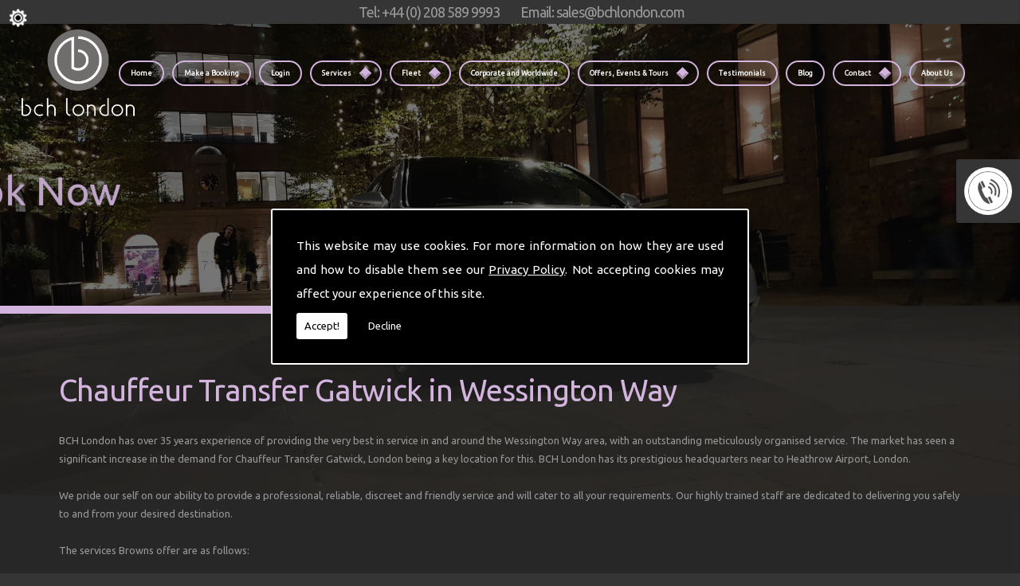

--- FILE ---
content_type: text/html; charset=utf-8
request_url: https://www.google.com/recaptcha/api2/anchor?ar=1&k=6Lc4K38UAAAAACTmYwfN_XnfToTBvWCS-WiuGYnK&co=aHR0cHM6Ly93d3cuYnJvd25zLnVrLmNvbTo0NDM.&hl=en&v=PoyoqOPhxBO7pBk68S4YbpHZ&size=normal&anchor-ms=20000&execute-ms=30000&cb=fchqg4a3bpnj
body_size: 49346
content:
<!DOCTYPE HTML><html dir="ltr" lang="en"><head><meta http-equiv="Content-Type" content="text/html; charset=UTF-8">
<meta http-equiv="X-UA-Compatible" content="IE=edge">
<title>reCAPTCHA</title>
<style type="text/css">
/* cyrillic-ext */
@font-face {
  font-family: 'Roboto';
  font-style: normal;
  font-weight: 400;
  font-stretch: 100%;
  src: url(//fonts.gstatic.com/s/roboto/v48/KFO7CnqEu92Fr1ME7kSn66aGLdTylUAMa3GUBHMdazTgWw.woff2) format('woff2');
  unicode-range: U+0460-052F, U+1C80-1C8A, U+20B4, U+2DE0-2DFF, U+A640-A69F, U+FE2E-FE2F;
}
/* cyrillic */
@font-face {
  font-family: 'Roboto';
  font-style: normal;
  font-weight: 400;
  font-stretch: 100%;
  src: url(//fonts.gstatic.com/s/roboto/v48/KFO7CnqEu92Fr1ME7kSn66aGLdTylUAMa3iUBHMdazTgWw.woff2) format('woff2');
  unicode-range: U+0301, U+0400-045F, U+0490-0491, U+04B0-04B1, U+2116;
}
/* greek-ext */
@font-face {
  font-family: 'Roboto';
  font-style: normal;
  font-weight: 400;
  font-stretch: 100%;
  src: url(//fonts.gstatic.com/s/roboto/v48/KFO7CnqEu92Fr1ME7kSn66aGLdTylUAMa3CUBHMdazTgWw.woff2) format('woff2');
  unicode-range: U+1F00-1FFF;
}
/* greek */
@font-face {
  font-family: 'Roboto';
  font-style: normal;
  font-weight: 400;
  font-stretch: 100%;
  src: url(//fonts.gstatic.com/s/roboto/v48/KFO7CnqEu92Fr1ME7kSn66aGLdTylUAMa3-UBHMdazTgWw.woff2) format('woff2');
  unicode-range: U+0370-0377, U+037A-037F, U+0384-038A, U+038C, U+038E-03A1, U+03A3-03FF;
}
/* math */
@font-face {
  font-family: 'Roboto';
  font-style: normal;
  font-weight: 400;
  font-stretch: 100%;
  src: url(//fonts.gstatic.com/s/roboto/v48/KFO7CnqEu92Fr1ME7kSn66aGLdTylUAMawCUBHMdazTgWw.woff2) format('woff2');
  unicode-range: U+0302-0303, U+0305, U+0307-0308, U+0310, U+0312, U+0315, U+031A, U+0326-0327, U+032C, U+032F-0330, U+0332-0333, U+0338, U+033A, U+0346, U+034D, U+0391-03A1, U+03A3-03A9, U+03B1-03C9, U+03D1, U+03D5-03D6, U+03F0-03F1, U+03F4-03F5, U+2016-2017, U+2034-2038, U+203C, U+2040, U+2043, U+2047, U+2050, U+2057, U+205F, U+2070-2071, U+2074-208E, U+2090-209C, U+20D0-20DC, U+20E1, U+20E5-20EF, U+2100-2112, U+2114-2115, U+2117-2121, U+2123-214F, U+2190, U+2192, U+2194-21AE, U+21B0-21E5, U+21F1-21F2, U+21F4-2211, U+2213-2214, U+2216-22FF, U+2308-230B, U+2310, U+2319, U+231C-2321, U+2336-237A, U+237C, U+2395, U+239B-23B7, U+23D0, U+23DC-23E1, U+2474-2475, U+25AF, U+25B3, U+25B7, U+25BD, U+25C1, U+25CA, U+25CC, U+25FB, U+266D-266F, U+27C0-27FF, U+2900-2AFF, U+2B0E-2B11, U+2B30-2B4C, U+2BFE, U+3030, U+FF5B, U+FF5D, U+1D400-1D7FF, U+1EE00-1EEFF;
}
/* symbols */
@font-face {
  font-family: 'Roboto';
  font-style: normal;
  font-weight: 400;
  font-stretch: 100%;
  src: url(//fonts.gstatic.com/s/roboto/v48/KFO7CnqEu92Fr1ME7kSn66aGLdTylUAMaxKUBHMdazTgWw.woff2) format('woff2');
  unicode-range: U+0001-000C, U+000E-001F, U+007F-009F, U+20DD-20E0, U+20E2-20E4, U+2150-218F, U+2190, U+2192, U+2194-2199, U+21AF, U+21E6-21F0, U+21F3, U+2218-2219, U+2299, U+22C4-22C6, U+2300-243F, U+2440-244A, U+2460-24FF, U+25A0-27BF, U+2800-28FF, U+2921-2922, U+2981, U+29BF, U+29EB, U+2B00-2BFF, U+4DC0-4DFF, U+FFF9-FFFB, U+10140-1018E, U+10190-1019C, U+101A0, U+101D0-101FD, U+102E0-102FB, U+10E60-10E7E, U+1D2C0-1D2D3, U+1D2E0-1D37F, U+1F000-1F0FF, U+1F100-1F1AD, U+1F1E6-1F1FF, U+1F30D-1F30F, U+1F315, U+1F31C, U+1F31E, U+1F320-1F32C, U+1F336, U+1F378, U+1F37D, U+1F382, U+1F393-1F39F, U+1F3A7-1F3A8, U+1F3AC-1F3AF, U+1F3C2, U+1F3C4-1F3C6, U+1F3CA-1F3CE, U+1F3D4-1F3E0, U+1F3ED, U+1F3F1-1F3F3, U+1F3F5-1F3F7, U+1F408, U+1F415, U+1F41F, U+1F426, U+1F43F, U+1F441-1F442, U+1F444, U+1F446-1F449, U+1F44C-1F44E, U+1F453, U+1F46A, U+1F47D, U+1F4A3, U+1F4B0, U+1F4B3, U+1F4B9, U+1F4BB, U+1F4BF, U+1F4C8-1F4CB, U+1F4D6, U+1F4DA, U+1F4DF, U+1F4E3-1F4E6, U+1F4EA-1F4ED, U+1F4F7, U+1F4F9-1F4FB, U+1F4FD-1F4FE, U+1F503, U+1F507-1F50B, U+1F50D, U+1F512-1F513, U+1F53E-1F54A, U+1F54F-1F5FA, U+1F610, U+1F650-1F67F, U+1F687, U+1F68D, U+1F691, U+1F694, U+1F698, U+1F6AD, U+1F6B2, U+1F6B9-1F6BA, U+1F6BC, U+1F6C6-1F6CF, U+1F6D3-1F6D7, U+1F6E0-1F6EA, U+1F6F0-1F6F3, U+1F6F7-1F6FC, U+1F700-1F7FF, U+1F800-1F80B, U+1F810-1F847, U+1F850-1F859, U+1F860-1F887, U+1F890-1F8AD, U+1F8B0-1F8BB, U+1F8C0-1F8C1, U+1F900-1F90B, U+1F93B, U+1F946, U+1F984, U+1F996, U+1F9E9, U+1FA00-1FA6F, U+1FA70-1FA7C, U+1FA80-1FA89, U+1FA8F-1FAC6, U+1FACE-1FADC, U+1FADF-1FAE9, U+1FAF0-1FAF8, U+1FB00-1FBFF;
}
/* vietnamese */
@font-face {
  font-family: 'Roboto';
  font-style: normal;
  font-weight: 400;
  font-stretch: 100%;
  src: url(//fonts.gstatic.com/s/roboto/v48/KFO7CnqEu92Fr1ME7kSn66aGLdTylUAMa3OUBHMdazTgWw.woff2) format('woff2');
  unicode-range: U+0102-0103, U+0110-0111, U+0128-0129, U+0168-0169, U+01A0-01A1, U+01AF-01B0, U+0300-0301, U+0303-0304, U+0308-0309, U+0323, U+0329, U+1EA0-1EF9, U+20AB;
}
/* latin-ext */
@font-face {
  font-family: 'Roboto';
  font-style: normal;
  font-weight: 400;
  font-stretch: 100%;
  src: url(//fonts.gstatic.com/s/roboto/v48/KFO7CnqEu92Fr1ME7kSn66aGLdTylUAMa3KUBHMdazTgWw.woff2) format('woff2');
  unicode-range: U+0100-02BA, U+02BD-02C5, U+02C7-02CC, U+02CE-02D7, U+02DD-02FF, U+0304, U+0308, U+0329, U+1D00-1DBF, U+1E00-1E9F, U+1EF2-1EFF, U+2020, U+20A0-20AB, U+20AD-20C0, U+2113, U+2C60-2C7F, U+A720-A7FF;
}
/* latin */
@font-face {
  font-family: 'Roboto';
  font-style: normal;
  font-weight: 400;
  font-stretch: 100%;
  src: url(//fonts.gstatic.com/s/roboto/v48/KFO7CnqEu92Fr1ME7kSn66aGLdTylUAMa3yUBHMdazQ.woff2) format('woff2');
  unicode-range: U+0000-00FF, U+0131, U+0152-0153, U+02BB-02BC, U+02C6, U+02DA, U+02DC, U+0304, U+0308, U+0329, U+2000-206F, U+20AC, U+2122, U+2191, U+2193, U+2212, U+2215, U+FEFF, U+FFFD;
}
/* cyrillic-ext */
@font-face {
  font-family: 'Roboto';
  font-style: normal;
  font-weight: 500;
  font-stretch: 100%;
  src: url(//fonts.gstatic.com/s/roboto/v48/KFO7CnqEu92Fr1ME7kSn66aGLdTylUAMa3GUBHMdazTgWw.woff2) format('woff2');
  unicode-range: U+0460-052F, U+1C80-1C8A, U+20B4, U+2DE0-2DFF, U+A640-A69F, U+FE2E-FE2F;
}
/* cyrillic */
@font-face {
  font-family: 'Roboto';
  font-style: normal;
  font-weight: 500;
  font-stretch: 100%;
  src: url(//fonts.gstatic.com/s/roboto/v48/KFO7CnqEu92Fr1ME7kSn66aGLdTylUAMa3iUBHMdazTgWw.woff2) format('woff2');
  unicode-range: U+0301, U+0400-045F, U+0490-0491, U+04B0-04B1, U+2116;
}
/* greek-ext */
@font-face {
  font-family: 'Roboto';
  font-style: normal;
  font-weight: 500;
  font-stretch: 100%;
  src: url(//fonts.gstatic.com/s/roboto/v48/KFO7CnqEu92Fr1ME7kSn66aGLdTylUAMa3CUBHMdazTgWw.woff2) format('woff2');
  unicode-range: U+1F00-1FFF;
}
/* greek */
@font-face {
  font-family: 'Roboto';
  font-style: normal;
  font-weight: 500;
  font-stretch: 100%;
  src: url(//fonts.gstatic.com/s/roboto/v48/KFO7CnqEu92Fr1ME7kSn66aGLdTylUAMa3-UBHMdazTgWw.woff2) format('woff2');
  unicode-range: U+0370-0377, U+037A-037F, U+0384-038A, U+038C, U+038E-03A1, U+03A3-03FF;
}
/* math */
@font-face {
  font-family: 'Roboto';
  font-style: normal;
  font-weight: 500;
  font-stretch: 100%;
  src: url(//fonts.gstatic.com/s/roboto/v48/KFO7CnqEu92Fr1ME7kSn66aGLdTylUAMawCUBHMdazTgWw.woff2) format('woff2');
  unicode-range: U+0302-0303, U+0305, U+0307-0308, U+0310, U+0312, U+0315, U+031A, U+0326-0327, U+032C, U+032F-0330, U+0332-0333, U+0338, U+033A, U+0346, U+034D, U+0391-03A1, U+03A3-03A9, U+03B1-03C9, U+03D1, U+03D5-03D6, U+03F0-03F1, U+03F4-03F5, U+2016-2017, U+2034-2038, U+203C, U+2040, U+2043, U+2047, U+2050, U+2057, U+205F, U+2070-2071, U+2074-208E, U+2090-209C, U+20D0-20DC, U+20E1, U+20E5-20EF, U+2100-2112, U+2114-2115, U+2117-2121, U+2123-214F, U+2190, U+2192, U+2194-21AE, U+21B0-21E5, U+21F1-21F2, U+21F4-2211, U+2213-2214, U+2216-22FF, U+2308-230B, U+2310, U+2319, U+231C-2321, U+2336-237A, U+237C, U+2395, U+239B-23B7, U+23D0, U+23DC-23E1, U+2474-2475, U+25AF, U+25B3, U+25B7, U+25BD, U+25C1, U+25CA, U+25CC, U+25FB, U+266D-266F, U+27C0-27FF, U+2900-2AFF, U+2B0E-2B11, U+2B30-2B4C, U+2BFE, U+3030, U+FF5B, U+FF5D, U+1D400-1D7FF, U+1EE00-1EEFF;
}
/* symbols */
@font-face {
  font-family: 'Roboto';
  font-style: normal;
  font-weight: 500;
  font-stretch: 100%;
  src: url(//fonts.gstatic.com/s/roboto/v48/KFO7CnqEu92Fr1ME7kSn66aGLdTylUAMaxKUBHMdazTgWw.woff2) format('woff2');
  unicode-range: U+0001-000C, U+000E-001F, U+007F-009F, U+20DD-20E0, U+20E2-20E4, U+2150-218F, U+2190, U+2192, U+2194-2199, U+21AF, U+21E6-21F0, U+21F3, U+2218-2219, U+2299, U+22C4-22C6, U+2300-243F, U+2440-244A, U+2460-24FF, U+25A0-27BF, U+2800-28FF, U+2921-2922, U+2981, U+29BF, U+29EB, U+2B00-2BFF, U+4DC0-4DFF, U+FFF9-FFFB, U+10140-1018E, U+10190-1019C, U+101A0, U+101D0-101FD, U+102E0-102FB, U+10E60-10E7E, U+1D2C0-1D2D3, U+1D2E0-1D37F, U+1F000-1F0FF, U+1F100-1F1AD, U+1F1E6-1F1FF, U+1F30D-1F30F, U+1F315, U+1F31C, U+1F31E, U+1F320-1F32C, U+1F336, U+1F378, U+1F37D, U+1F382, U+1F393-1F39F, U+1F3A7-1F3A8, U+1F3AC-1F3AF, U+1F3C2, U+1F3C4-1F3C6, U+1F3CA-1F3CE, U+1F3D4-1F3E0, U+1F3ED, U+1F3F1-1F3F3, U+1F3F5-1F3F7, U+1F408, U+1F415, U+1F41F, U+1F426, U+1F43F, U+1F441-1F442, U+1F444, U+1F446-1F449, U+1F44C-1F44E, U+1F453, U+1F46A, U+1F47D, U+1F4A3, U+1F4B0, U+1F4B3, U+1F4B9, U+1F4BB, U+1F4BF, U+1F4C8-1F4CB, U+1F4D6, U+1F4DA, U+1F4DF, U+1F4E3-1F4E6, U+1F4EA-1F4ED, U+1F4F7, U+1F4F9-1F4FB, U+1F4FD-1F4FE, U+1F503, U+1F507-1F50B, U+1F50D, U+1F512-1F513, U+1F53E-1F54A, U+1F54F-1F5FA, U+1F610, U+1F650-1F67F, U+1F687, U+1F68D, U+1F691, U+1F694, U+1F698, U+1F6AD, U+1F6B2, U+1F6B9-1F6BA, U+1F6BC, U+1F6C6-1F6CF, U+1F6D3-1F6D7, U+1F6E0-1F6EA, U+1F6F0-1F6F3, U+1F6F7-1F6FC, U+1F700-1F7FF, U+1F800-1F80B, U+1F810-1F847, U+1F850-1F859, U+1F860-1F887, U+1F890-1F8AD, U+1F8B0-1F8BB, U+1F8C0-1F8C1, U+1F900-1F90B, U+1F93B, U+1F946, U+1F984, U+1F996, U+1F9E9, U+1FA00-1FA6F, U+1FA70-1FA7C, U+1FA80-1FA89, U+1FA8F-1FAC6, U+1FACE-1FADC, U+1FADF-1FAE9, U+1FAF0-1FAF8, U+1FB00-1FBFF;
}
/* vietnamese */
@font-face {
  font-family: 'Roboto';
  font-style: normal;
  font-weight: 500;
  font-stretch: 100%;
  src: url(//fonts.gstatic.com/s/roboto/v48/KFO7CnqEu92Fr1ME7kSn66aGLdTylUAMa3OUBHMdazTgWw.woff2) format('woff2');
  unicode-range: U+0102-0103, U+0110-0111, U+0128-0129, U+0168-0169, U+01A0-01A1, U+01AF-01B0, U+0300-0301, U+0303-0304, U+0308-0309, U+0323, U+0329, U+1EA0-1EF9, U+20AB;
}
/* latin-ext */
@font-face {
  font-family: 'Roboto';
  font-style: normal;
  font-weight: 500;
  font-stretch: 100%;
  src: url(//fonts.gstatic.com/s/roboto/v48/KFO7CnqEu92Fr1ME7kSn66aGLdTylUAMa3KUBHMdazTgWw.woff2) format('woff2');
  unicode-range: U+0100-02BA, U+02BD-02C5, U+02C7-02CC, U+02CE-02D7, U+02DD-02FF, U+0304, U+0308, U+0329, U+1D00-1DBF, U+1E00-1E9F, U+1EF2-1EFF, U+2020, U+20A0-20AB, U+20AD-20C0, U+2113, U+2C60-2C7F, U+A720-A7FF;
}
/* latin */
@font-face {
  font-family: 'Roboto';
  font-style: normal;
  font-weight: 500;
  font-stretch: 100%;
  src: url(//fonts.gstatic.com/s/roboto/v48/KFO7CnqEu92Fr1ME7kSn66aGLdTylUAMa3yUBHMdazQ.woff2) format('woff2');
  unicode-range: U+0000-00FF, U+0131, U+0152-0153, U+02BB-02BC, U+02C6, U+02DA, U+02DC, U+0304, U+0308, U+0329, U+2000-206F, U+20AC, U+2122, U+2191, U+2193, U+2212, U+2215, U+FEFF, U+FFFD;
}
/* cyrillic-ext */
@font-face {
  font-family: 'Roboto';
  font-style: normal;
  font-weight: 900;
  font-stretch: 100%;
  src: url(//fonts.gstatic.com/s/roboto/v48/KFO7CnqEu92Fr1ME7kSn66aGLdTylUAMa3GUBHMdazTgWw.woff2) format('woff2');
  unicode-range: U+0460-052F, U+1C80-1C8A, U+20B4, U+2DE0-2DFF, U+A640-A69F, U+FE2E-FE2F;
}
/* cyrillic */
@font-face {
  font-family: 'Roboto';
  font-style: normal;
  font-weight: 900;
  font-stretch: 100%;
  src: url(//fonts.gstatic.com/s/roboto/v48/KFO7CnqEu92Fr1ME7kSn66aGLdTylUAMa3iUBHMdazTgWw.woff2) format('woff2');
  unicode-range: U+0301, U+0400-045F, U+0490-0491, U+04B0-04B1, U+2116;
}
/* greek-ext */
@font-face {
  font-family: 'Roboto';
  font-style: normal;
  font-weight: 900;
  font-stretch: 100%;
  src: url(//fonts.gstatic.com/s/roboto/v48/KFO7CnqEu92Fr1ME7kSn66aGLdTylUAMa3CUBHMdazTgWw.woff2) format('woff2');
  unicode-range: U+1F00-1FFF;
}
/* greek */
@font-face {
  font-family: 'Roboto';
  font-style: normal;
  font-weight: 900;
  font-stretch: 100%;
  src: url(//fonts.gstatic.com/s/roboto/v48/KFO7CnqEu92Fr1ME7kSn66aGLdTylUAMa3-UBHMdazTgWw.woff2) format('woff2');
  unicode-range: U+0370-0377, U+037A-037F, U+0384-038A, U+038C, U+038E-03A1, U+03A3-03FF;
}
/* math */
@font-face {
  font-family: 'Roboto';
  font-style: normal;
  font-weight: 900;
  font-stretch: 100%;
  src: url(//fonts.gstatic.com/s/roboto/v48/KFO7CnqEu92Fr1ME7kSn66aGLdTylUAMawCUBHMdazTgWw.woff2) format('woff2');
  unicode-range: U+0302-0303, U+0305, U+0307-0308, U+0310, U+0312, U+0315, U+031A, U+0326-0327, U+032C, U+032F-0330, U+0332-0333, U+0338, U+033A, U+0346, U+034D, U+0391-03A1, U+03A3-03A9, U+03B1-03C9, U+03D1, U+03D5-03D6, U+03F0-03F1, U+03F4-03F5, U+2016-2017, U+2034-2038, U+203C, U+2040, U+2043, U+2047, U+2050, U+2057, U+205F, U+2070-2071, U+2074-208E, U+2090-209C, U+20D0-20DC, U+20E1, U+20E5-20EF, U+2100-2112, U+2114-2115, U+2117-2121, U+2123-214F, U+2190, U+2192, U+2194-21AE, U+21B0-21E5, U+21F1-21F2, U+21F4-2211, U+2213-2214, U+2216-22FF, U+2308-230B, U+2310, U+2319, U+231C-2321, U+2336-237A, U+237C, U+2395, U+239B-23B7, U+23D0, U+23DC-23E1, U+2474-2475, U+25AF, U+25B3, U+25B7, U+25BD, U+25C1, U+25CA, U+25CC, U+25FB, U+266D-266F, U+27C0-27FF, U+2900-2AFF, U+2B0E-2B11, U+2B30-2B4C, U+2BFE, U+3030, U+FF5B, U+FF5D, U+1D400-1D7FF, U+1EE00-1EEFF;
}
/* symbols */
@font-face {
  font-family: 'Roboto';
  font-style: normal;
  font-weight: 900;
  font-stretch: 100%;
  src: url(//fonts.gstatic.com/s/roboto/v48/KFO7CnqEu92Fr1ME7kSn66aGLdTylUAMaxKUBHMdazTgWw.woff2) format('woff2');
  unicode-range: U+0001-000C, U+000E-001F, U+007F-009F, U+20DD-20E0, U+20E2-20E4, U+2150-218F, U+2190, U+2192, U+2194-2199, U+21AF, U+21E6-21F0, U+21F3, U+2218-2219, U+2299, U+22C4-22C6, U+2300-243F, U+2440-244A, U+2460-24FF, U+25A0-27BF, U+2800-28FF, U+2921-2922, U+2981, U+29BF, U+29EB, U+2B00-2BFF, U+4DC0-4DFF, U+FFF9-FFFB, U+10140-1018E, U+10190-1019C, U+101A0, U+101D0-101FD, U+102E0-102FB, U+10E60-10E7E, U+1D2C0-1D2D3, U+1D2E0-1D37F, U+1F000-1F0FF, U+1F100-1F1AD, U+1F1E6-1F1FF, U+1F30D-1F30F, U+1F315, U+1F31C, U+1F31E, U+1F320-1F32C, U+1F336, U+1F378, U+1F37D, U+1F382, U+1F393-1F39F, U+1F3A7-1F3A8, U+1F3AC-1F3AF, U+1F3C2, U+1F3C4-1F3C6, U+1F3CA-1F3CE, U+1F3D4-1F3E0, U+1F3ED, U+1F3F1-1F3F3, U+1F3F5-1F3F7, U+1F408, U+1F415, U+1F41F, U+1F426, U+1F43F, U+1F441-1F442, U+1F444, U+1F446-1F449, U+1F44C-1F44E, U+1F453, U+1F46A, U+1F47D, U+1F4A3, U+1F4B0, U+1F4B3, U+1F4B9, U+1F4BB, U+1F4BF, U+1F4C8-1F4CB, U+1F4D6, U+1F4DA, U+1F4DF, U+1F4E3-1F4E6, U+1F4EA-1F4ED, U+1F4F7, U+1F4F9-1F4FB, U+1F4FD-1F4FE, U+1F503, U+1F507-1F50B, U+1F50D, U+1F512-1F513, U+1F53E-1F54A, U+1F54F-1F5FA, U+1F610, U+1F650-1F67F, U+1F687, U+1F68D, U+1F691, U+1F694, U+1F698, U+1F6AD, U+1F6B2, U+1F6B9-1F6BA, U+1F6BC, U+1F6C6-1F6CF, U+1F6D3-1F6D7, U+1F6E0-1F6EA, U+1F6F0-1F6F3, U+1F6F7-1F6FC, U+1F700-1F7FF, U+1F800-1F80B, U+1F810-1F847, U+1F850-1F859, U+1F860-1F887, U+1F890-1F8AD, U+1F8B0-1F8BB, U+1F8C0-1F8C1, U+1F900-1F90B, U+1F93B, U+1F946, U+1F984, U+1F996, U+1F9E9, U+1FA00-1FA6F, U+1FA70-1FA7C, U+1FA80-1FA89, U+1FA8F-1FAC6, U+1FACE-1FADC, U+1FADF-1FAE9, U+1FAF0-1FAF8, U+1FB00-1FBFF;
}
/* vietnamese */
@font-face {
  font-family: 'Roboto';
  font-style: normal;
  font-weight: 900;
  font-stretch: 100%;
  src: url(//fonts.gstatic.com/s/roboto/v48/KFO7CnqEu92Fr1ME7kSn66aGLdTylUAMa3OUBHMdazTgWw.woff2) format('woff2');
  unicode-range: U+0102-0103, U+0110-0111, U+0128-0129, U+0168-0169, U+01A0-01A1, U+01AF-01B0, U+0300-0301, U+0303-0304, U+0308-0309, U+0323, U+0329, U+1EA0-1EF9, U+20AB;
}
/* latin-ext */
@font-face {
  font-family: 'Roboto';
  font-style: normal;
  font-weight: 900;
  font-stretch: 100%;
  src: url(//fonts.gstatic.com/s/roboto/v48/KFO7CnqEu92Fr1ME7kSn66aGLdTylUAMa3KUBHMdazTgWw.woff2) format('woff2');
  unicode-range: U+0100-02BA, U+02BD-02C5, U+02C7-02CC, U+02CE-02D7, U+02DD-02FF, U+0304, U+0308, U+0329, U+1D00-1DBF, U+1E00-1E9F, U+1EF2-1EFF, U+2020, U+20A0-20AB, U+20AD-20C0, U+2113, U+2C60-2C7F, U+A720-A7FF;
}
/* latin */
@font-face {
  font-family: 'Roboto';
  font-style: normal;
  font-weight: 900;
  font-stretch: 100%;
  src: url(//fonts.gstatic.com/s/roboto/v48/KFO7CnqEu92Fr1ME7kSn66aGLdTylUAMa3yUBHMdazQ.woff2) format('woff2');
  unicode-range: U+0000-00FF, U+0131, U+0152-0153, U+02BB-02BC, U+02C6, U+02DA, U+02DC, U+0304, U+0308, U+0329, U+2000-206F, U+20AC, U+2122, U+2191, U+2193, U+2212, U+2215, U+FEFF, U+FFFD;
}

</style>
<link rel="stylesheet" type="text/css" href="https://www.gstatic.com/recaptcha/releases/PoyoqOPhxBO7pBk68S4YbpHZ/styles__ltr.css">
<script nonce="QS3PU0XMpwFnlHCowsjZAA" type="text/javascript">window['__recaptcha_api'] = 'https://www.google.com/recaptcha/api2/';</script>
<script type="text/javascript" src="https://www.gstatic.com/recaptcha/releases/PoyoqOPhxBO7pBk68S4YbpHZ/recaptcha__en.js" nonce="QS3PU0XMpwFnlHCowsjZAA">
      
    </script></head>
<body><div id="rc-anchor-alert" class="rc-anchor-alert"></div>
<input type="hidden" id="recaptcha-token" value="[base64]">
<script type="text/javascript" nonce="QS3PU0XMpwFnlHCowsjZAA">
      recaptcha.anchor.Main.init("[\x22ainput\x22,[\x22bgdata\x22,\x22\x22,\[base64]/[base64]/[base64]/[base64]/cjw8ejpyPj4+eil9Y2F0Y2gobCl7dGhyb3cgbDt9fSxIPWZ1bmN0aW9uKHcsdCx6KXtpZih3PT0xOTR8fHc9PTIwOCl0LnZbd10/dC52W3ddLmNvbmNhdCh6KTp0LnZbd109b2Yoeix0KTtlbHNle2lmKHQuYkImJnchPTMxNylyZXR1cm47dz09NjZ8fHc9PTEyMnx8dz09NDcwfHx3PT00NHx8dz09NDE2fHx3PT0zOTd8fHc9PTQyMXx8dz09Njh8fHc9PTcwfHx3PT0xODQ/[base64]/[base64]/[base64]/bmV3IGRbVl0oSlswXSk6cD09Mj9uZXcgZFtWXShKWzBdLEpbMV0pOnA9PTM/bmV3IGRbVl0oSlswXSxKWzFdLEpbMl0pOnA9PTQ/[base64]/[base64]/[base64]/[base64]\x22,\[base64]\\u003d\\u003d\x22,\x22MnDCnMKbw4Fqwq5pw4vCvsKGKlNtJsOYOsKpDXvDny3DicK0wqcEwpFrwqzCkVQqZWXCscKkwpXDgsKgw6vCjSQsFE0qw5Unw4jCh11/Nm3CsXfDhsOMw5rDnhfCtMO2B1nCqMK9SybDo8Onw4cNeMOPw77CrE3DocOxAsK0ZMOZwpHDj1fCncKqUMONw7zDnQlPw4BucsOEwpvDl1Q/wpIwwqbCnkrDkRgUw47Cr1PDgQ4xAMKwNCLCjWt3HcKXD3sHBsKeGMKgSBfCgSDDmcODSWRiw6lUwp8jB8Kyw5nCqsKdRkfCjsOLw6QIw4s1wo5wYQrCpcOywooHwrfDiR/CuTPCgsOxI8KofyN8UQx5w7TDsy4hw53DvMK7wpTDtzRxOVfCs8O2P8KWwrZKYXoJfsKQKsODIyd/XH3Dh8OnZWd+wpJIwo4OBcKDw6nDjsO/GcOUw5QSRsO5wpjCvWrDkzp/[base64]/B0law6LCnAnDpF7Cv8KnCMKQwqwgUcOTwp3CoGjDgSoew7jClMK/Zn0zwrjCsktPQ8K0BlPDu8OnM8O1wr8Zwoc3woQHw47DpBbCncK1w5UMw47CgcKPw6NKdQvCmDjCrcOhw6VVw7nCqmfChcOVwrDCgTxVbsKCwpR3w70uw65kXU3DpXtLcyXCusOiwo/[base64]/CqErCgU9vw5HDkcO7w73DgmrDjcOzwrvCq8O1GMK6AMKeR8KtwpHDusOzH8Klw5nCi8OgwqQ3ZhvCu3zDsEtEw7ZSJsOXwoprLcOHw4cQMMK/[base64]/wqgVw7QRw6BYw4FgwozCn8KZfcKVwojCiz5qw746wrnClgk7wpZkw7HDrcO3O1LCpih5D8Orw59Mw78qw4/ClgLDh8Knw7MUGUMgwocmw4UhwqYyIlEcwqLDgMKvP8ORwr/[base64]/WsKAL3TDlMKMIhBFGMKrfSzCjcOgecKdwoDCqTl2wrbCg14DD8K7O8OFY2Qtwq7DtxxBw6skBxB2EkEVUsKuPF9+w5gow6rDqyc1b07CkQ/Cj8KnU0kXwopTwo19dcOPcFVgw7HDt8KUw6wQwo3Dl1nDisKwOTIVWC4fw75hR8O9w47Djhofw5DDoSgsVmPDhMK7w4TCrMO0w4I6wqvDgzV/woDCvcOqOsKKwqw1wrbDqgPDqcOsOA1SNMKgwrMtYmw3w58EFmwQPMOxL8OTw7PDpcOtMio1FScXD8K0w7tswoVIFhnCsyAkw6PDt0Y3w4gyw4bCo282U1DCgMOzw6JKHcOnwrDDq1rDssOgwo3DmsO1bsOow4/Ch2YKwpBvcMKVw5TDqcOjElsCw6HDp1XCssObIDvDi8OLwqfDrsOAwoHDvjTDrsKyw7/CrE4tCEwhazBDGcKFA2UmaxpPIibCrhPDq2BMw6XDqiMQJMO0w7YPwp7Cgj/DuyPDjMKPwo5JEmMgbsOWYiXCrMO4KjjDt8Omw7p1wrYHOsO4w7h3d8OJRBAnXMO0wpPDniFGw57CoS/Dj0bCnUrDmMOCwqF0w7DCvS3DnQZvw4MZwqjDqMOKwqgIRXTDmMKoZBNIYUdSwq5kN13Cq8OCc8K7PU1lwqBbw65CFcKZb8OVw7HDsMKuw4rDiBsIdsK/[base64]/[base64]/DgXoMw6vDqyMIWQVhw441GsKjwrPClzbDv3TDoMK+wrQYwo4zU8K8w6TCnhoYw5p2JV0WwrNFUw45FGB4woVuZMKQCsKBWXQFA8KiaC3CqkDCjirDjMKMwqjCrMK6w7phwpwDWcO1U8OCDisnwoEPwo5lFDjDpsOLLXB9wr/DiVnDrXXChxzClkvDscODw5gzwrRbw74ydBXCpU7DvxvDgsOMTB0RUsOkfz9hbmPCoD9tJS/CiWdgA8OtwpsqIDRTbj/Dv8OfMnlmw7HDtzvCh8K9w5wlVXDDh8OqZC7CpHxFUsK4SDEEw6PDpTTDlMKuwpMJw6Y5P8K6QFzCgcOpw5pmUUHDhcK+awrClcKuc8OBwqvCqBoJwo/CgEZhw4oOBMOpL2DColfDnTfCiMKTOMOwwrI/ScOrBcOdRMO6EMKaZnTCniAbfMK/fsK6dgArw53Dj8Kvw5wLA8KgYkbDlsOvw6DCo1I7SMOMwollw5MRwqjCszgVOsK0w7BLQcOPw7YdVXARw4PDn8K5SMKmwo3DkcOHesKGBl3Dn8OcwosRwoPDsMKaw73DvMKRY8KQBycRwoEnY8KzPcOMTwpbwqkiGV7DvmQiaF0Pw5/CmsKjwp9/wq/DjMO6WxTCsxTCo8KIJ8O4w4fChXTDl8OkDsOLPcOXQXlxw647ZsK4JcO5CsKbw7vDjQTDu8K3w6g3fcOuO2fCpkJMw4clSMO8bHhEbMOewrVdSUfCnmjDmyPCtgHCjTRLwqkNwpzDrRzChD0MwpV3w73ClRrDuMO1cnzCmF/CucOYwqXDosK+O2HDgsKFw6wgw5jDh8O3w47DjhxsKC8sw6hNw60CFhbDjjYqw63Cs8ObCisJL8KyworCjFsYwpR9U8OrwrsOZELCtm/DmsOyF8KOU0tVH8KjwqM1wp/DhSNyLm4tXQVPwpbDt2YQw7AbwrxvPm/[base64]/Dh8OzPSzCoGzDisKPUcKwSENZEMKgNS/Dl8OPSsONwoV9P8OFQn7CmkQvScKAwrjDnGnDu8KbVXM+I0rCpS9Owo4XQ8KFwrXDnmx9w4M4wp/DqCjCjHrCn1jDtsK+wotjA8KGHcOgw7l8wrrCuTHDmcKSw4HCqsOTCMKEAcOyPjE8worCtDXCokvDjUN2w7VZw6HDjMOIw7FfTMKcXsONw5TDkcKoZ8Kpwr3Cp1rCt3HCozzCmWxKw50ZV8Kjw6ppbVsywqfDhmtiGRjDri/Ci8OzYx5zw5PCkzTDu3Uaw5J9wqfCqcOSw75EXsKmZsKxQsOYw7oDwpnCnxcUHMOxOMKEw7rDhcKgwqXDosOrLcKYw4zChsKSw7DCqMKqw5YcwohnERwbIMKPw6fDmsKuLEJyOmQ0w7o4IgPCucO0PMO6w7jDm8Oww6/DksK9FsOJElPDo8OUNMKUQyPDtcK6wrxVwq/DhsOvw7bDiT3Ci1LDtcOIYgbDhAHDuRVQw5LCj8OJw5trw63CusK2P8KHwo/CrcKiwqByccKNw4PDvhvDgWbCqybDnAbDtcOuT8KSw5rDjMOHwqXDucOew4HDo1TCqcOQO8OvfxbCn8OFHMKMwowmUFpII8OlRsOgUAsca23Dk8KHwpPCj8OfwqsDw4sKFDrDuErCgUXDsMO7wpfDuA0Ww6IyYzopw43DnT/DrDg+C27DkyZWw4zCggLCmMKgwrDDgiTCmcOyw4tPw6ANwrxpwojDksO5w5bCkRl5MF5FbgVPw4fDvsOWw7PCgsKEw4rCiEvCjQpqZwN+acKJK0/DrRQxw5XCucK8LcOwwrpfLsKOwq/CgsKhwos6wo7DmMOjw7PDqsOiTsKJagfCj8KIwonCvD3DuGrDgsK2wr/CpDx4wo4Jw55xwpDDi8OHfSRjTCnCtMKqDzbDgcKBw5jDmXxtw4rDuUnDhcKGwrXDhWnCgglrJ38Dw5TDmU3CmThydcOgw5ohCT/CqDMTccK9w7/DvnNhwo/[base64]/ClWLCg1nCgSwwwpdGw6DDqjbDgRAWLsKFa8KUw74Vw6dxDBbClBxLwqlpLMKCGSZdw6QPwpFwwoFJw7vDgsOFwpjDmsKswp1/w5VRw5HCkMKvXh7DrsOubcOXwqxBZcOdWgkcw6Ffw6DCp8KRNypAwosuw7/CnmwXw5xSQnBtIsK5WwLDg8OPw73DjybCqEIjUmFbGsODSMKlwojDtTcFT13Ct8K4I8OVXh1JVDMuw7fCi0pQCGw9wp3Dr8O8w6UIwr/Do2JDQzkzwq7Cpjclw6LDhsKKw7hbw6cmEiPCsMOITsKVw60EI8Oxw7dGf3LDosOXb8K+YsOtVgnDg1TCgAHDt0DCusKqHMKNLMOQPQXDujDDljvDhcOOwpnCjMKHw7BafcO5w7ZLGDzDr13Dh3XDkU3DoyFpQ1vDh8KWw6/[base64]/[base64]/[base64]/DqSbDrS55w6bDkyXCucKlw5bCkR/DqcONw5/[base64]/DtTPCsTpTfMONwqvDiWJJdkDDgWwdXMOoJsKoKsOHMgvCqk5jwoHChcOULGTCmTYfYMOnBcKzwoEVEiDDtg0XwqTDhywHwobCkQpCDcKGRMO5LljCucOvwoXCsyzDhWgQBMO3w67DpsOzEi7CusK7CcOkw4MlUnfDm00Mw4DCsXMTw5dywqVewqfCjsK4wr/DrhE2wpfDkw8XHcK9DiYWW8O1D2BfwqEzwrFlARvDvmHCp8OWwoNbw6nDmsO/w6B4w4ksw5BcwqjCqcKIU8OjFhp9EiPCk8KCwr8tw77Cj8KuwoEDewZlU1E6w6xBeMOZw6smTsKEcW18wqjCrcOow7fDi2NdwqQhwrLCiDjDshh5BMO1w7fDmsKGwoosNg/DsHXDhsKLwpl8w7g8w6V1w5sKwpQrcwXCuil7JjkMNsKiQnrDisOQJ0XCqXYVOFEyw4EGwpLCii4DwroBESfDqx1uw6/DoBdDw4PDrGLDmgAtJsOPw4DDsmgxwrnDhC9Dw4obDcKTVsKEM8KbGMKjcMK6DV5Zw6Ndw6fClAcJUhwBwqLCusKZbDB7wp3CuHMfwpERw4DDlA/CsSbCpijDpsOsbMKLw6R9w4gwwqoBPcOewrvCuV0uR8OxUVTDhWzDjMOcLELDnH1qFktDUMOUc0oawpwIwojDpmlVwrvDv8KYw5/CnykiKsKHwpPDicOYwrhZwqNZBWEqTX7CqgXCpzTDpWfDrcKsFcK6wo3DnQzCois9woxoC8KWDQ/ChMKkw7/DjsKJLsKCBkMrwplvwqd5w4hBwqQqE8KuCjM5EhZVf8OPCXbDkcKKwq5twrjDrxJOwpozw6MvwpFQcjd8Z1gvNcKzWSfChSrDh8KEBSlCwo/[base64]/TWTDrBJAHQ11AcKvw6vDkcKhwpzDlx09KcKhC0DCt1xTwrtDw6LDiMOOUAtxZsKSYMO2UhDDpjPDuMOXJGMvU1EpwpPCikzDlmHClTvDo8OFEsKIJ8K/w4XCjcOYF3xowqLCt8O/TCFgw4vDmsOywovDm8Ozf8O/b3BRw7khwrk4wpfDu8OWwoMDJWnCoMKQw49kZTEVwoA5N8KFSAnCiH4CTCxYw6lqB8OvR8KMw44qw7NEFMKgTS9lwphswojClsKSXXRjw6rCssKqwq7DvcKAZkLCo0dsw4/[base64]/[base64]/[base64]/[base64]/CpsOcwojCrcKNU8K/wrpyw4U0eyIoSXt+w6d/w4/DrEHDpsK4woDDp8KTwqrDlsKITXJcCg9EJUAmXWLDgsKHwrEOw59MLcK4fcODwofCssO/[base64]/cy7CjwNywpYew7LClVkKVClMw47CmWUjwqhuBsOBP8O/PigTKgdewr7Cu1AjwrLCp2fCnnbDpsKSWyrCmRVhQMOtw7d2wo0JAMOGTEAsSsKoSMKew64MwooxP1dpV8OWwrjChsOFH8OEZTnCq8OgKsKew4PCtcOsw7I0woHDpMO0wrsRPzQfw67DlMOXTC/[base64]/K3nCssOIw6sqwpZXw6swK8OjWsKSw4U2w7XClDXDvsK4wpHClMOBFjQ8w6YWQcKdUsKyXcKJTMOCLCHCgxJGwqrDjsOsw6vConlmVsK/ZUwtRcOXw5kgwpdSEx3Dt1UMwrl+wonCjMKOwqk+DMOMwpLCgsOxMT/CnsKgw5gawpN7w6olFMK2w5hWw5t1KgPDmB7Cr8KTwqEjw4Aaw7XCgMKvPcObUAPDmsKGGcOqfFLClMKmBj/DuExYORzDownDhFYcYcOtF8K4wobCssK7f8K/wpI1w6UzcEQ6wrAVw4/CkMOQesK6w7I5wpE9JsOAwqDCusOpwqsuI8KNw6hWwrDCvwbChsO4w5jCgcKDwoIRacKaacK7wpDDniPCnMKIwpM2EhsuchXCrsK/UR0ZMsKDBnLDisOMw6PDl0YGwo7DsmLCkQDDhxEQc8KWwqHCkylVwoPCqnFKw4PCmjzCpMKoETswwozCqcKgw6vDsmDCq8OvJMOYVSopNmRVbcKiw7jDhUtQHhLDnsOTw4XDtMO/WMKZwqNiRhfCjcO2OQchwrTClMObw4tqw7gew5vCq8OEVxs/[base64]/[base64]/CscKmYsOOMizDkzAUw7LDpsOkwpnDlcK/wrxqLsOEwp9GEMOmSm02wp3Csg42TgU5fALCnVLDpx9uZwDCscO7w4kyccKxBhBiw6dRccOewodDw53Cug0ZXsO5woFaf8K6wqI2c21hwphKwoIfwq/Do8Kmw5bDnUh/w5Akw4TDrSsOYMOkwqpKWsK1HEjClT7DshgNe8KZS0rCmwJIQ8K5OcKLw7LCqx/Dv0AGwr8Rw4lQw6tZw6nDjcOtw4PDqsK+eDvDng03GURUFhIrwrttwqApwrx2w5sjBC3CnjTCn8K3wqM7w4xjwo3Cs18aw5TCjQXDnsKKw6jClXjDgErCh8OtGzlHD8Ovw74owq/Ct8OcwpY0w6l4w4pyXsOnwpjCqMKGOWbDk8OLwpU6wpnDjgoEwq/Dl8K5I1Q2aRLCsR1CYcOZdU/DssKIwrnCqCHCnMKJw6PCl8K1woVPRcKiUsK1DcOvwp/DvF5IwppLwqvCsX46EsKdYcKwfDLCnUAYJcKdwp3Dh8OoFjYIJUvCk37Cp2TCrX0gZcOgSsKifGbCq3TCuCrDjX3DtsOxdcOBwqrDo8Ozwq1tCD/DkMOEUMORwpDCo8KdE8KNbHl8SE/DmcOzPMOtJlkqw5RTw5PDsGQsw7PClcK2wrNuwpkLVGIfOC5yw5lhwqvCp1QfY8KJwqnCqAYjfxzCmw5CBcK/QMOZIX/DiMKFwpg0D8OWOCNgw4cFw73DpcKIIxXDiW/DqcKtQDsFwqHCicOcw4zCu8OWw6bClF0aw6zCtR/[base64]/[base64]/CsHJFA8K6X8Khw71uwq01YSrCusOvwqzCpWNnw4PCg1E8w5fDpmUdwovDsW9swplmFDLCkkrDmsKEw5bCg8KGwpRuw5fCn8OcaFXDp8KPQsK5wpMkwrovw5rCsTYIwqYnwoXDsCB/w7XDvsOqw7pCRCXDhSAPw5PCl3fDuFLCicO8KMK0S8KhwqfCn8KHw5PCuMKbLsKywrHDrMO1w4stw71FRjMmQEcIQMKOeB/Dv8OwbMK1wpRKCzBow5JhCsOkAMOJZ8O1w50Awod2AcOnwrBmY8K5w50kw5dgR8KyBsK6A8OyM1BQwrjCjVTDi8KAwqvDq8KqU8OvbiwIRn0wb0Bvw7I3JlPDt8O3wr0LKTYEw5YIfRvCq8Owwp/CokHClsK9ZMO+EsOGwoI2PsOibAsqaV0XXh7DtSrDqMK9IMO5w47CqcKAex/CpsOkYyrDrMKOCXs/[base64]/DvnZCwpvCkB1Tw6rDpE53VWtSacOrw7kxJcOXLMOhRcKFBcOyEzIiwopoVwjDj8O8wr3Dh0HCt0oyw41fLsOKO8KUwrDDrzdEXsOKw4rCmRdXw7XCsMOAwrlow7TCq8KeMTnCicOodn0iw5bCocK3w48jwrcLw5DDlCJ8woTCj0FEwr/CmMOTN8K3wrgHYMK7wqkDw7Ypw6HDtMO8w5BiG8Okw73Ch8Kqw51zwozDscOtw5rCi3zCkiIUSxvDhXVxVS9/f8OBe8Oyw7Emwppgw7rDjxYYw4kbworDmCrCvcKKwp7DncOwDcO1w4RNwrAmF2ZgW8OVw5Qew5bDgcOSwrPClFjDksOhHBQHV8KHBjZdfCgbVBPDmjwTwr/CtXcRHsKkC8OXwofCsWnCo3EkwqpoVMK2KXFSwp46QH3DusO4w51MwpN7enzDl1oKNcKjwpN/HsO7FFPCrsKEwoXDqTjDv8KSwpxOw5c0WcKjRcKpw4nDqcKdVAfDhsO0wpTCicOqFD7CqEjDmxJdw7oZwoTCiMOyS2nDjXfCncOrJ2/CpMOywpd/[base64]/CqGFCwpfChyJ9WcOwF8K8cyLDgVnCuVgaUMKnKMOjwpDCu2ksw4fDrcKMw6ZrLgjDh2BLQzzDjxIDwqLDpWTCrj/[base64]/dsKpAMOtwrA7woc4RMK8w53CiMOZPMK+wrE1AizDtihLAcKeJC/[base64]/YzjDh0zChDNQw4nDj8OsMMK/IVcqw407wpfCrsOnwrLCmsO7w7nClcOtw5xtwo4FKBMFwoYrUcOpw4DDjR5EE09RbcOyw6vDjMO7Ix7DhUvDiVF4FsOewrDDlMKgwp7DvBwqwqLDtcObKsOHw7AAdDTDh8ODbAAIw5DDox3DpTp2wot4JU1DTX7DqW3Cg8O+MArDkMKnwpQAfcOjwo3DmsO4w6/CtsK/wq7CkF3Cl0PDv8OQX0PCt8OncR3DsMO5woDCsCfDqcK3GwXClsKvfsKGwqTCvRHDlipyw5khAUbCssOLCcKgX8O9dcO6VMK5wqt1QlTChybDhcKZN8K/w5rDtyjCvEUuw7vCk8O4wpTCh8KbPDbCp8O1w7hWIgTCnMK+CnlGaEnDusK/TDUQSMKzAMKZMMKzw4DCpsKWS8K0ZcKNwrgGeg3CvcO/[base64]/[base64]/Csm3DvcOVwpnDn8K8fUxywpkHwo3DiMKiw7EHF0Une8KrLT7Ci8O5OkrCusKZF8K2dUnCgDkxWsK9w4zCthbDp8OwaW8zwq8gwrNHwp1QAkBMwp1Nw4fDlkFjH8OpSMK6wp1ZXWUiUFjCojUfwrLDgH7DqMKJYX7DhsO0csK/w4rCkMOyXsOUTMOhCF3Co8OuPCdbw5Unb8OWPMOpwqTDoTgULQzDhQh5w4B8wo8BXQsqH8KoecKdwqEVw60xw4twb8KVwqpFw7t3BMK/UMKTwrILw5fCucOyGyRVXxPCpcOTw6DDrsOIw5fDvsKxwpJ7HVjDj8OIW8OHw43CmiESfMKJwo1gIn7CqsOSw6jDh2DDncKGMXvDjzXCgVJFZcOWLgTDusO4w7EpwqLCk1o2DDMZPcOHw4AbfcKKwqw8WnHDp8KmemfClsOhw5BEwozCgsO1w7VKRBEow6nCmWt/w5Ise30jwobDlsKUw5rCr8KPwo0ow5jCtCMcwrLCvcK/OMOOw7pKR8OEJB/CiXLCn8K2w6TChFp7esKlw7s0T3s8cT7ChcKAQTDChsKDwo98w7k5SmvDtigRwpPDjcK0w5HDrMKFw4F4B14CMx4AXzrDpcOvHU4jw5rCmhzCr1kWwrUPwocawoHDm8OwwoQzw6XCqsKMwq/DrhbDghnDtXJlwqt5MUPCtcOPwozChsKew5zCj8OFbMO+LMOkwo/DonXCkMKow4BWwrzCoCAOwoPDu8K+FQEBwrrCgR3DtRvCu8OcwqHCvlAWwqFLwqDCj8O8DcKvRMO9UX9DGAIYU8K6wog4w5YNZFIaZcOWMV1KOVvDgSNlS8OCKRc+KsKDA1HCv1rCqnAhw4hLw5jCr8Kzw61Lwp3CvTgICiFkwp/ClcObw4DCgmfDpw/DksOswqlmwqDCuD5IwqrCiBLDrMOgw77Dj18ewrA4w6F1w4jDs1zDuELDl0TDpsKnMg7CrcKPwrDDtkcLwrctLcKHwp1LB8KuUcOIw6/CvMOMNDPDgsObw4R0w5xLw7bCqBRrU3jDqcOcw5vChDVsUsOQwqfDjsKZIhPDpMOxw6FwdMOpwp0rGsKtw5saOcKoTTvCjsOvLMKYcwvCvG1bwo0Tb0HCisK8w5LDhsOZwr7Di8ORPUoxw4bCjMKVw4I4F0rDnMKwPWjDpcO/FhPDkcOTwoc6QMOfR8KywrsZVknDuMK7w4jDuA3CjcOBw4zCrFLCqcKLwqN2DmowDw0Kw7rDg8KyRmjDuwstYsOtw7A5w5Ajw7sbIUrCmsObP1TCvMOLEcOMw6zDlRVlw6bCs1hlwrpKwqfDjxHDhsOHwoVcSMOVwqrDm8Osw7HCmMKSwoVZPTvDvg9VdsOowo/CuMK8w4/DscKEw6nCj8KcLcOZdXbCs8O6wrlDCkRSEMOBIkLCqcKgwpDCmcOaUsK/[base64]/CucO/FGTDgiTDj8Kkwq7CqyhFw4fDjMK7N8KVXcOfwq7DjlRCwpbCvVfDiMOMwobCvcKHF8KwEhktwprCuH9LwqA5wrFOcU5kcjnDrMOdwq5TZz5SwqXChDfDjSLDpUk/LGUfLik1wqE3wpTCisOkw57CmsOxZ8Kmw7wHwq9cwqQxw6nCkcOlwrTDs8OiK8K9eHgif0EJYsOew74cw6Usw5J5wo7CnTd5UQJfbsKLLcKAeHbCmMOyUGF4wo/CkMKNwo7DmHLDvUfCo8Ozwo/[base64]/DpsKbacKjdsKZHRTCkcKdw6INWlvCisOkDWzCpR7DgHPCgVBQdT3CgwrDgk99H05maMOMcMKaw71RJGfCgyNZTcKSUz18wotDw6/CsMKILcK8w7bCgsKrw6ZhwqIAKsODMmDDrsOgFcO4w5/DowTChMOjwrcgKsKsJxbCusKyEERiTsKxw6DDg1/DhcOgAR0SwpnDoTXCrsOowqrCuMOGXT7Ck8OxwpPCm3LCtnokw6LCtcKDw7s7w486w6PCosKFwprDq0HDgMKLwr7CjHRdw6c6w7cjw4fCqcOcRMKcwowsfcOrDMK/[base64]/w4DDnig8a04gwp3DtsO3ZsOoEG0mHMKtwr3CgcK5w5V7wo/DssKVGAXDpmpAJSMDcsOtw4JTwoLCu1HDh8KJFcO/SMOoWmVGwqpfewxGWFl7wow0wrjDusK9PcKYwqrDik/[base64]/Dmg3CvGPCnjkJFknDl1jDg1URw44YYh3CvcObw5PCr8KiwrNeX8OoCcOyfMO/XcK+w5YIw7gMHMOew7UEwp3DlUUSI8OFR8OmBMKONRzCoMOtDh/CrsO2wrbCrl7Chk4vQcONw4nCsAonXwhbwqfCs8O0wqAow5gcwrHDgmA4w4nDvcOAwqkVRCnDhsKyARBYO0XDiMKTw6MTw6tJN8KLaGbCgRABTcKrw5/DqEh1Jh0Ew7LCtCp4wopxwr/Cl3HDvHVIIcKOeHPCrsKMw6YfTiDDojnCgT1Cw6DCoMKPLMOWwp1Kw7TDn8O1RHAxQsKQw57CtcK4MMOoaCTDtGo7dsOfwp/CkSAcw7YHwpE7dELDpcOZXBHDgl5ZdsOJw6Bea0rChnrDh8Kgw7nCkhLCscOyw49JwrvDpQNvG3QyOkhNw54aw7LCmDDCnQLDuhVXwqx7IHJXHgDDmsOcDsOew5hSEVtcSi/DvcKFHnJ/bxIJesOEC8KOdgppfF3Cg8OtaMKOMGl6ZDt2Xx0bwqzDthx+CcKCw7DCoTDCojlaw4Q0w7MaAxYzw6jCnlrCpVHDh8KQw5lrw6ItUcOew5wqwrnCgMKNO27DtcOuHMK7M8Oiw57DocKywpDCshPDp24NAzTDkiclFjrCssO2w5oawq3DucKHw4/DqTgywpk6FmTCvCoNwrPCuA7DqU9jw6XDhXTDgkPCosKTw6YJIcODLsOLw5jDhcK6S0o8woPDicOCIBksVcKDNjHDsmxXw6jCo3UBecOPwrwPCRrDkydyw5fDksKWwqcjwo0Xw7PDtcOxw71MTRPDqy9Cw4w3w63DscO+K8KEw4TDrsOrARJfwp8DOMKGXR/DrToqagjClcO4XEvDrMKuw57DuDFBwo/CqsOBwqU4w7LCo8OQw5XClMKdKcKoVhVfVsOCwpcMWVjDocOgw5PCl2nDoMOYw6zCtMKURGQPZ0HCn37DhcKzFRfCkTXDtAbDsMOJw41cwp9CwrnCvsKvw5zCqsO/ZUTDlMK0w5BVICQ3wpkMZcOhc8KlFcKawoBywqzDg8KTw7hNCMKiwo3DuHo4wpPDpsO6YcKZwrIdd8OTUcKyD8KqbsONw7PDj1HDqsKBAsKXQTvDqiXDgUoFwr1nw57DnFnCilbCt8K/fcOzSxXDhcO1DcKUTsOOH13CncKgwqDCpQR3PcOaAcKAw7bDnznDjMOkwpPCgMK7GMKhw43CmMORw4LDvFIqTsK0bcOMExlUYMOmXwzDvxfDp8KiZsK5asKwwoDCjsKGBAjCscK8wqzCuw9Ew5XCnWU/HsOWWn1xwr3DtFbDj8KSwqvDucOUw6x+dcONwpfCjsO1DsK9w7FlwrXDpMKbw53CrcO2DkYjwrJyL1HDmnXDrSvDkwDCqR3DrcOlHRdQw7/Cv1fDrlwzSzHCusOOLsOOwrvCmMK4OMOww5PDq8Ouw5hRLlYDS2wcQwA8w7fDksOBwr3DnkEAfBA3wqDCmABqc8OsdU9kfsO9JksCSS/ChMOSwo0BLCnDt2vDm2bCo8OQWcOOwr0VZcOlw4XDsn7ClDHDoiHDh8K4DEB6wr9swoTCt3bDvhc8w7tpBCkPe8KxasOEwo7CocO4fXfCjcKwJsKNw4cTacK/[base64]/[base64]/[base64]/DqC3DhQ7CpTtxwqdxwpUDE8OAwpnDh0AzY2w/wpx1HAdOw43Dm3tqwq0Cw7lQw6VRWMOIPXo1w5HDgX/Cr8OswrrCg8ORwoVjGwrCkRonw6fCi8KowqENwotdwrvDuDnCmmnCpcO1BsKnw601SCBaQcOpXcKIZg9DXkcFccOuC8K8VMOfw5UFAEF9w5rCocOLXsKLF8OYwrbDrcK2w67CtGHDqVo5esOCD8KpEcO/[base64]/PsO2wqQjeRJ1wp7CtkHCpTrChcOCRAvDl25ywqdXMsOqwptqw7IbU8KLLcK4EB5DbAsBw4Muw4/ChzXDqGYzw53CsMOaaw8YV8KjwrTCkgQfw7IBL8OKwojDhcKMwqrDrlfChidLZU8+V8KUXMK3YMOTRMK+wq97wqINw7sJasO3w41QecO4XUVpd8ODwrkhw7DDhi0zWCFPwpM3wrfCpBdiwp7DpcO6Fi0AJMK9EU/CsCvCrMKMXcOeLUvCtmzChcKXRsKFwqFHwozCu8KGN0jCnMOwXkNZwq1qWzPDsk/DgzHDnkbCt25lw7d5w6dUw5d7w6czw53DsMKoTMK6T8KOwqzCr8OcwqBNT8ObFifCt8KMw5PCucKPw5pMOmjCs2HCusO5awcqw6nDvcKiIT3Cg1TDlhRKw7PCpcOzYBFORWQ4woY+w4TChzgHwqVuSMOVwpYaw5Qfw5TDrABkw55MwpXDgmFvFMKPDcO/OzvCliYGCcOSwr1Uw4PCjGh3w4dkwoE2VsKVwpJhwqHDhsKvwqMVUEzCvnfCqcOIaVDCgsKnEknCicK4wroYIGkjOllEw7YRfsOUH2dEJnQdGsOiKsKwwrcmUj/DjEgfw4hnwrxsw7DCkEHCpsO7UXcVKMKYMXp9NXDDvH1wAcOIw4MWT8KKdHHCgzkNFC/DgsKmw4fDjMK6wp3DlWTDu8ONJEfCucKMwqXDk8KQwoJBD0ZHw4xXecOCw45Nw6ggdcKhLi/[base64]/DisOIRsOTw6R8w57DhlLCs30bw7RWw6DCqxvDoCBNKcOAPm/Dl8K2LQXDtygkPcKZwrHDucK+UcKCImx6wr9Zf8Kswp/Co8K+w6HCosKPQBITwofChiVaC8KUw5LCuiMqGgHDhMKOwo44w6bDqXhkP8KZwrzCqTvDiVFowq3DgsKlw7DCgMOlw4NKbcO6ZHwrXcKBZWFVODNOw4jCrw9+wrRVwqtOw5HDmSxKwpzDpB4zwph9wqdRX2bDo8KEwqhJw512Fydsw5Z/w53CpsK1Gj5oCzHDv3zCiMOSwprDryhVwplEw5fDtBXDp8Kew4/Cum1qw4p4wp8AbsKCwp3DswLDkHY1ek57wr/CoyHDpSrCnQZOwq7CkSPCg24Zw4wLw7DDiw/CuMKuVcKNwp7DncO1w7dMFz5/w4JoM8KDwoLCrmnCosK8w6wQwrPDnsK6w5HCoRFHwoHDqwd8OsOLGQd7w7nDq8OEw7PDiRlnYMKmB8KMw4ZDesKcN3powqAORcObw7t/[base64]/DuAB5R356wqvDijRbW1DDtcO8MDzDsMOuw5dxPXjCpSbCj8OEw70ww5nDgcOOSRbDg8O7w5kCdMKPwrbDmMOnNwAjXXTDhS1Twrl8GsKSPMOEwrEowrcjw6PCqcOKCsK7wqZUwojCj8O9wpw/woHCu2PDqMOTKXd0wqPCgVYmJMKfXsOOwp7CjMOHw6HDjkXCl8KzfTkFw6rDvnPCpEPDuVDCqMO4w4YSworCmMOvwpVXeQZGBcOmVnACwpDCpy1fbF9VGcOzRcOWwr/DpzAdwpvDtlZOwrvDgcORwqdkwqzCnkbCrlzClMO0bsKkMMOTw58FwqdFwoDDlcOiPk8yUhfCqcOfw4VMw5vDsQQrw5omK8K+wrnCmsKQOMKww7XDi8O+wpJKw7NFO0xBwpAaPlLCpFnDk8K5NFfCim7DgzpHKcORwrXDuEYzwrfCjcO6A0Jtwr3DjMOdZcKXDw/DkA/[base64]/DngnCgMKQT8KWwq44w5jDj8OGDxTCqW3Co2zDjVzCoMO8BsOhdMK3RFDDpsKTw4zCicOIS8Oww7rDucOXUsKQHcKOJMOMw4ECEsOAGcOXw6HCksKawqMGwqVZwoNTw7Y3w4nDoMOew77CmsKPWwsUHwVkYm57woUKw4HDs8Oww6nCom/Cr8K3Tjcnw5RtClY5w6t9SG7Dlj3CsgUUwr8nw5ASwpUpwpgdwqPCjFRGV8Kuw6jDsWVxwonCgmXDj8KVRsK0w43Ck8KlwqvDiMOgw5LDtgrCnE17w63Cqnt2EMK5w4oVworDsy7Cu8K6BsKvwqrDlMOYOcKvwoYyED/[base64]/CnjTDgMOhwokPw7pBEULDhsKvw4gzw6giDMKHw6PDvMOxwpzDoHVcwpnCl8O9fcKDwqjCjMOSw7Yfwo3CgMKqw4RBwq3DqsOqwqR0w4/Ct20jwofClcKTw4pNw5wFw5ANI8O1S07DkHDCs8O0wq0xwrbDg8Kve1LCvMK8wpfCkmBmMsOYwopywqrCjcKfd8K1HwnClTbCujnDkmIVNsKLYwLCrsKvwpRewoc3a8OZwozCrizDvsOPdkHCrVozC8KnX8K1FEfCgzLCnH/DmFlAYcKfwqXCsB50TT9bUAE9eUVHwpd7KAzCgA/DvcKmwq7Cg0goMEXCpx1/OyrCmcONw5ALcsKQfyscwp1JUHwiw57DnMOswr/CrQcVw5spAjwYwrRnw4/CnSUKwoZKIMO9woPCo8KTwr44w61CGMOFwrfDscK6A8Oiwp7DkVTDqCvCn8Opwr/DhD8yFBJswq/DkQPDjcK8ED3CjB5Nw6TDnSvCpjM8w5RVwpLDtsOtwoFzwqLCjFLDjMOdwrthDCs9w6pzbMKUw6HComLDgU/CpyfCsMO5wqYlwofDhMKZwojCsz4wXcOOwoXDh8KbwrkyFWzCqsOHwq4ReMKCw6nCmcOew6TDscKCw6vDmFbDr8OSwotBw4B6w4MUIcO8f8Kswp1tAcKYw4rCjcOCwq03ah8TWCHDuw/[base64]/DrAJdZ0rDqm4Xw4rCilvCiEgPAsKOw4PDqcOnw5jCrANWU8OzOg02w4pvw6bDky3ClMKgw5A2w5/DucKxecOnHMO/Y8KSc8ODwrcgaMOFLEkwJMKYw6/CucO6woLCvcKDw7vCh8KGOn5nPm/CvcOcDlZlXzAdYw5yw5fCpsKLMAbCm8OKMHXCtARQw5c0w63CrsKdw5NbBsO9wpMiRAbCucKTw4sbAUDDhHRfw5/Cv8OUw5nCgBvDlnXDgcK2wos4w60hbjY9w7fCmCPDscKwwrxcw7/[base64]/wp/[base64]/w5kNBcKgEXdsw7QaOsOsEA0Mw4MXw6Bew7NebwwBHAfCuMOiXB3CjSUtw77DuMKZw4TDnXvDn2rCrcKow4Uuw6PDg3BqBsOCw6ogw4fCjEzDmh/DhMOOw4TCgVHCvsO3wpjDv0HDiMOhwr3CssKHwr/CsX8fXcOIw64bw6LCpMOucUfCi8KUd1DDtVDDnS8gwp7DtwTDrlLDmcKRDGHCoMKCw4VmYMOPMhQIYgLDngonwocDChzDs3vDp8Omw5MUwpxBwqFRHsOCwq05MsK4wqsZeiM8w4vDnsO8BsOsazkcw5FiXcKTw654JElUw5fDnMKhw4MyTn/DmsOVBMOHw4HCm8KIwqbCjD/Cr8OlHyrDrErCv2/DhTZ/KMKtwqvCljPCvmAvQRPCrAE2w4nDucOqBFp9w6MNwpQQwpbCvcOTw6stwq8zwrPDpMKOD8OVAsKWEcKzwprCo8KFwpwsfMKrAFZ9w5/[base64]/wo5QwpZ7wq7CksOiMMK4SMKxUHsxNsO7w7HCicONcMKewpPCl0DDjcK5Sx7DtsORJRlkwp5TfcOXRMO9BcO2CMKRwrnDq3lSwqNWw6USwpsEw4TCgcKswpbDk0HCiibDq05rTsOcRMOJwpBSw7zDgjvDu8OiW8Ogw4gedGk7w4RowpMkbMK1w4I1IQk/[base64]/wrXCgMKKw5bCoCbDvcOhwpgyEQvDj8OcwrjDknYMw4tFAEbDnRZtaMOGw7XDjkVsw7t0IkjDhMKtaUBTTGAKw73CvMOtClzDpXJ7wr8Nw6vDjcO/[base64]/wrMWw7kTwqnDpBDCvsKFw6I6w4Nnw7BCwqBcBsOkGVDDsMOfwrzDmMODZ8KYwqHCuH9QS8Onbi3DnHRhRcKlDsOgwrx0bmtzwqcdwp/[base64]/wpg0w5nCvMKswop4w5PDsMKGwq0SOcOPI8O8ecOLMU5WDRbCrsOHMsK2w6PDu8Kpw6fChGc3wpDCqUNMPXHCs2TDukvCu8ODUSbCiMKUSRQfw6TCo8KRwph0D8K8w70twpsZwqMrSRBsaMKkwpd3wpjCon/DlcKJHyTCtTfDj8K7wrFXf25MKlTCocO3WMK/Y8O0RsOZw5UdwqTDqsOXLcOQwr5wE8OTA2vDgiFbwojCt8OFw5svw6HCo8OiwpcsfsKMScKWDsKmW8OhHgjDvCNaw5hkwqPDjXEgwp3DrsKCw6TDskgqSsOVwoQQXEp0w49lwrwLFsKlS8OVw4/DrBRqc8KaGD3CgxY6wrB+SV/DpsKKw6cUw7TCmMK1KAQRw7dyKkZ9wr4BJ8OQwp0wKcKKwojCqlpvwpvDqMKmw5Y+exJVN8OaCz5kwoJOGcKKw5TDocKxw7QVwrbDrXZ1w5F6wq1KYTpbJ8OoEHjCvhzCkMOBw4gqw6lnw5FDXjB/[base64]/DgQRIVSPCqsOowp1mU8Kvw5nDrMKMw7TCuxcPwpYiagU+T2g3wp1ywr1awolAZ8KYAMOEw5TDol0aGsOJw5rDjMO6HV5Lw6XClk/CvUPDu0LCscKVZFVIAcO7F8Olw5pdwqHCpX7CrcK7w4fDjcOzwo4WOXMZU8ORXn7CscOpHns/wr9Gw7LDs8ORwqbDpMORwqXCnmpjw5XCtMOgwopQwrDDkR5lwrzDu8KJwpRTwpRNIsKWAMOQw4LDiEJfRC5gw4/CgsK1woXCkWrDtE/DoBPCuH3CnivDgEokw6INWw/DtcKFw4PCksKjwptjQQ7CksKDw7HCoUZWIsKXw4LCsSdowrNrJ28twoB6PWjDil9tw7wJJkJLw5jDhmwzwrhnTcK/aEbDqHzCm8Oxw4nDl8KcbcKewrY8wpnCl8OJwrJ1N8OLw6PCn8K9OcOtYBHDssOpRSvDgEslE8OcwoPCvcOscMKNTMK+wr/DnmTDhyLCtQHDowjDgMOBMmtTw7szw4HCv8K0JXfCvyLClB8rw4HCnsKTNcOdwr8Gw6Q5wqbCncOKE8OEVFnDgsK4w77ChArDo1LCqsK1w5tBXcKfFExCQcKaF8OdFsK1bFs7E8K2wpsZTHnCiMKcRMOqw4scwroTc35Lw4FZwp/DrMK+c8KQwqcXw67DnsKKwo7Di2UdWMKswrDDoHTDhsObw7s5wp5vwrrCncOJw67CuWx5wr55wqAOw7fCnADCgnpUWCZ+LcKow74PTcK5wq/DojjDosKZw5dFc8K7CnvCtsO1ImNsEyNzwqknwqtLYx/DpcO4VBTCqMKLIkRiwr1pD8OSw4bCrjrCm3vCvSzCqcK6wqzCpsOpbMOBS3/Dk1pKw6IJLsKkw4A6w6IXVsO0Bh3DlsKCY8KBw47DncKuRkouBsKmw7XDrW1ww5XDl0/CmsKuN8OcCwvDshjDtSnCpcOGMjjDglc0w4pXHkJYB8OGw6cgLcKUw6bCmEfCkGzDr8KFwqDDuCldw7PDuR5XMsOZwpTDgmzCngVbw7jCiEMPwr7ChMOGRcOkd8KNw6/[base64]/wqnDocOIK2hGwrTClQM\\u003d\x22],null,[\x22conf\x22,null,\x226Lc4K38UAAAAACTmYwfN_XnfToTBvWCS-WiuGYnK\x22,0,null,null,null,0,[21,125,63,73,95,87,41,43,42,83,102,105,109,121],[1017145,246],0,null,null,null,null,0,null,0,1,700,1,null,0,\x22CvYBEg8I8ajhFRgAOgZUOU5CNWISDwjmjuIVGAA6BlFCb29IYxIPCPeI5jcYADoGb2lsZURkEg8I8M3jFRgBOgZmSVZJaGISDwjiyqA3GAE6BmdMTkNIYxIPCN6/tzcYADoGZWF6dTZkEg8I2NKBMhgAOgZBcTc3dmYSDgi45ZQyGAE6BVFCT0QwEg8I0tuVNxgAOgZmZmFXQWUSDwiV2JQyGAA6BlBxNjBuZBIPCMXziDcYADoGYVhvaWFjEg8IjcqGMhgBOgZPd040dGYSDgiK/Yg3GAA6BU1mSUk0GhkIAxIVHRTwl+M3Dv++pQYZxJ0JGZzijAIZ\x22,0,0,null,null,1,null,0,1,null,null,null,0],\x22https://www.browns.uk.com:443\x22,null,[1,1,1],null,null,null,0,3600,[\x22https://www.google.com/intl/en/policies/privacy/\x22,\x22https://www.google.com/intl/en/policies/terms/\x22],\x22KKk1VQUGOw7qp3AmESf7Xnocx75AuGWaKYt+O1PxF3k\\u003d\x22,0,0,null,1,1768545041545,0,0,[20],null,[136,125,116],\x22RC-xJfpxgCfw_1yGg\x22,null,null,null,null,null,\x220dAFcWeA6r2ACc6YTbBhf0L-J-2EJ1brQR86w6OBxq3wF7_X_b-OmNk14lwYJrtkunbu8u8HZSClG6FEqFlBw8NVTwQ0y67fdRIQ\x22,1768627841562]");
    </script></body></html>

--- FILE ---
content_type: text/html; charset=utf-8
request_url: https://www.google.com/recaptcha/api2/anchor?ar=1&k=6Lc4K38UAAAAACTmYwfN_XnfToTBvWCS-WiuGYnK&co=aHR0cHM6Ly93d3cuYnJvd25zLnVrLmNvbTo0NDM.&hl=en&v=PoyoqOPhxBO7pBk68S4YbpHZ&size=normal&anchor-ms=20000&execute-ms=30000&cb=rc975ost8oz9
body_size: 49289
content:
<!DOCTYPE HTML><html dir="ltr" lang="en"><head><meta http-equiv="Content-Type" content="text/html; charset=UTF-8">
<meta http-equiv="X-UA-Compatible" content="IE=edge">
<title>reCAPTCHA</title>
<style type="text/css">
/* cyrillic-ext */
@font-face {
  font-family: 'Roboto';
  font-style: normal;
  font-weight: 400;
  font-stretch: 100%;
  src: url(//fonts.gstatic.com/s/roboto/v48/KFO7CnqEu92Fr1ME7kSn66aGLdTylUAMa3GUBHMdazTgWw.woff2) format('woff2');
  unicode-range: U+0460-052F, U+1C80-1C8A, U+20B4, U+2DE0-2DFF, U+A640-A69F, U+FE2E-FE2F;
}
/* cyrillic */
@font-face {
  font-family: 'Roboto';
  font-style: normal;
  font-weight: 400;
  font-stretch: 100%;
  src: url(//fonts.gstatic.com/s/roboto/v48/KFO7CnqEu92Fr1ME7kSn66aGLdTylUAMa3iUBHMdazTgWw.woff2) format('woff2');
  unicode-range: U+0301, U+0400-045F, U+0490-0491, U+04B0-04B1, U+2116;
}
/* greek-ext */
@font-face {
  font-family: 'Roboto';
  font-style: normal;
  font-weight: 400;
  font-stretch: 100%;
  src: url(//fonts.gstatic.com/s/roboto/v48/KFO7CnqEu92Fr1ME7kSn66aGLdTylUAMa3CUBHMdazTgWw.woff2) format('woff2');
  unicode-range: U+1F00-1FFF;
}
/* greek */
@font-face {
  font-family: 'Roboto';
  font-style: normal;
  font-weight: 400;
  font-stretch: 100%;
  src: url(//fonts.gstatic.com/s/roboto/v48/KFO7CnqEu92Fr1ME7kSn66aGLdTylUAMa3-UBHMdazTgWw.woff2) format('woff2');
  unicode-range: U+0370-0377, U+037A-037F, U+0384-038A, U+038C, U+038E-03A1, U+03A3-03FF;
}
/* math */
@font-face {
  font-family: 'Roboto';
  font-style: normal;
  font-weight: 400;
  font-stretch: 100%;
  src: url(//fonts.gstatic.com/s/roboto/v48/KFO7CnqEu92Fr1ME7kSn66aGLdTylUAMawCUBHMdazTgWw.woff2) format('woff2');
  unicode-range: U+0302-0303, U+0305, U+0307-0308, U+0310, U+0312, U+0315, U+031A, U+0326-0327, U+032C, U+032F-0330, U+0332-0333, U+0338, U+033A, U+0346, U+034D, U+0391-03A1, U+03A3-03A9, U+03B1-03C9, U+03D1, U+03D5-03D6, U+03F0-03F1, U+03F4-03F5, U+2016-2017, U+2034-2038, U+203C, U+2040, U+2043, U+2047, U+2050, U+2057, U+205F, U+2070-2071, U+2074-208E, U+2090-209C, U+20D0-20DC, U+20E1, U+20E5-20EF, U+2100-2112, U+2114-2115, U+2117-2121, U+2123-214F, U+2190, U+2192, U+2194-21AE, U+21B0-21E5, U+21F1-21F2, U+21F4-2211, U+2213-2214, U+2216-22FF, U+2308-230B, U+2310, U+2319, U+231C-2321, U+2336-237A, U+237C, U+2395, U+239B-23B7, U+23D0, U+23DC-23E1, U+2474-2475, U+25AF, U+25B3, U+25B7, U+25BD, U+25C1, U+25CA, U+25CC, U+25FB, U+266D-266F, U+27C0-27FF, U+2900-2AFF, U+2B0E-2B11, U+2B30-2B4C, U+2BFE, U+3030, U+FF5B, U+FF5D, U+1D400-1D7FF, U+1EE00-1EEFF;
}
/* symbols */
@font-face {
  font-family: 'Roboto';
  font-style: normal;
  font-weight: 400;
  font-stretch: 100%;
  src: url(//fonts.gstatic.com/s/roboto/v48/KFO7CnqEu92Fr1ME7kSn66aGLdTylUAMaxKUBHMdazTgWw.woff2) format('woff2');
  unicode-range: U+0001-000C, U+000E-001F, U+007F-009F, U+20DD-20E0, U+20E2-20E4, U+2150-218F, U+2190, U+2192, U+2194-2199, U+21AF, U+21E6-21F0, U+21F3, U+2218-2219, U+2299, U+22C4-22C6, U+2300-243F, U+2440-244A, U+2460-24FF, U+25A0-27BF, U+2800-28FF, U+2921-2922, U+2981, U+29BF, U+29EB, U+2B00-2BFF, U+4DC0-4DFF, U+FFF9-FFFB, U+10140-1018E, U+10190-1019C, U+101A0, U+101D0-101FD, U+102E0-102FB, U+10E60-10E7E, U+1D2C0-1D2D3, U+1D2E0-1D37F, U+1F000-1F0FF, U+1F100-1F1AD, U+1F1E6-1F1FF, U+1F30D-1F30F, U+1F315, U+1F31C, U+1F31E, U+1F320-1F32C, U+1F336, U+1F378, U+1F37D, U+1F382, U+1F393-1F39F, U+1F3A7-1F3A8, U+1F3AC-1F3AF, U+1F3C2, U+1F3C4-1F3C6, U+1F3CA-1F3CE, U+1F3D4-1F3E0, U+1F3ED, U+1F3F1-1F3F3, U+1F3F5-1F3F7, U+1F408, U+1F415, U+1F41F, U+1F426, U+1F43F, U+1F441-1F442, U+1F444, U+1F446-1F449, U+1F44C-1F44E, U+1F453, U+1F46A, U+1F47D, U+1F4A3, U+1F4B0, U+1F4B3, U+1F4B9, U+1F4BB, U+1F4BF, U+1F4C8-1F4CB, U+1F4D6, U+1F4DA, U+1F4DF, U+1F4E3-1F4E6, U+1F4EA-1F4ED, U+1F4F7, U+1F4F9-1F4FB, U+1F4FD-1F4FE, U+1F503, U+1F507-1F50B, U+1F50D, U+1F512-1F513, U+1F53E-1F54A, U+1F54F-1F5FA, U+1F610, U+1F650-1F67F, U+1F687, U+1F68D, U+1F691, U+1F694, U+1F698, U+1F6AD, U+1F6B2, U+1F6B9-1F6BA, U+1F6BC, U+1F6C6-1F6CF, U+1F6D3-1F6D7, U+1F6E0-1F6EA, U+1F6F0-1F6F3, U+1F6F7-1F6FC, U+1F700-1F7FF, U+1F800-1F80B, U+1F810-1F847, U+1F850-1F859, U+1F860-1F887, U+1F890-1F8AD, U+1F8B0-1F8BB, U+1F8C0-1F8C1, U+1F900-1F90B, U+1F93B, U+1F946, U+1F984, U+1F996, U+1F9E9, U+1FA00-1FA6F, U+1FA70-1FA7C, U+1FA80-1FA89, U+1FA8F-1FAC6, U+1FACE-1FADC, U+1FADF-1FAE9, U+1FAF0-1FAF8, U+1FB00-1FBFF;
}
/* vietnamese */
@font-face {
  font-family: 'Roboto';
  font-style: normal;
  font-weight: 400;
  font-stretch: 100%;
  src: url(//fonts.gstatic.com/s/roboto/v48/KFO7CnqEu92Fr1ME7kSn66aGLdTylUAMa3OUBHMdazTgWw.woff2) format('woff2');
  unicode-range: U+0102-0103, U+0110-0111, U+0128-0129, U+0168-0169, U+01A0-01A1, U+01AF-01B0, U+0300-0301, U+0303-0304, U+0308-0309, U+0323, U+0329, U+1EA0-1EF9, U+20AB;
}
/* latin-ext */
@font-face {
  font-family: 'Roboto';
  font-style: normal;
  font-weight: 400;
  font-stretch: 100%;
  src: url(//fonts.gstatic.com/s/roboto/v48/KFO7CnqEu92Fr1ME7kSn66aGLdTylUAMa3KUBHMdazTgWw.woff2) format('woff2');
  unicode-range: U+0100-02BA, U+02BD-02C5, U+02C7-02CC, U+02CE-02D7, U+02DD-02FF, U+0304, U+0308, U+0329, U+1D00-1DBF, U+1E00-1E9F, U+1EF2-1EFF, U+2020, U+20A0-20AB, U+20AD-20C0, U+2113, U+2C60-2C7F, U+A720-A7FF;
}
/* latin */
@font-face {
  font-family: 'Roboto';
  font-style: normal;
  font-weight: 400;
  font-stretch: 100%;
  src: url(//fonts.gstatic.com/s/roboto/v48/KFO7CnqEu92Fr1ME7kSn66aGLdTylUAMa3yUBHMdazQ.woff2) format('woff2');
  unicode-range: U+0000-00FF, U+0131, U+0152-0153, U+02BB-02BC, U+02C6, U+02DA, U+02DC, U+0304, U+0308, U+0329, U+2000-206F, U+20AC, U+2122, U+2191, U+2193, U+2212, U+2215, U+FEFF, U+FFFD;
}
/* cyrillic-ext */
@font-face {
  font-family: 'Roboto';
  font-style: normal;
  font-weight: 500;
  font-stretch: 100%;
  src: url(//fonts.gstatic.com/s/roboto/v48/KFO7CnqEu92Fr1ME7kSn66aGLdTylUAMa3GUBHMdazTgWw.woff2) format('woff2');
  unicode-range: U+0460-052F, U+1C80-1C8A, U+20B4, U+2DE0-2DFF, U+A640-A69F, U+FE2E-FE2F;
}
/* cyrillic */
@font-face {
  font-family: 'Roboto';
  font-style: normal;
  font-weight: 500;
  font-stretch: 100%;
  src: url(//fonts.gstatic.com/s/roboto/v48/KFO7CnqEu92Fr1ME7kSn66aGLdTylUAMa3iUBHMdazTgWw.woff2) format('woff2');
  unicode-range: U+0301, U+0400-045F, U+0490-0491, U+04B0-04B1, U+2116;
}
/* greek-ext */
@font-face {
  font-family: 'Roboto';
  font-style: normal;
  font-weight: 500;
  font-stretch: 100%;
  src: url(//fonts.gstatic.com/s/roboto/v48/KFO7CnqEu92Fr1ME7kSn66aGLdTylUAMa3CUBHMdazTgWw.woff2) format('woff2');
  unicode-range: U+1F00-1FFF;
}
/* greek */
@font-face {
  font-family: 'Roboto';
  font-style: normal;
  font-weight: 500;
  font-stretch: 100%;
  src: url(//fonts.gstatic.com/s/roboto/v48/KFO7CnqEu92Fr1ME7kSn66aGLdTylUAMa3-UBHMdazTgWw.woff2) format('woff2');
  unicode-range: U+0370-0377, U+037A-037F, U+0384-038A, U+038C, U+038E-03A1, U+03A3-03FF;
}
/* math */
@font-face {
  font-family: 'Roboto';
  font-style: normal;
  font-weight: 500;
  font-stretch: 100%;
  src: url(//fonts.gstatic.com/s/roboto/v48/KFO7CnqEu92Fr1ME7kSn66aGLdTylUAMawCUBHMdazTgWw.woff2) format('woff2');
  unicode-range: U+0302-0303, U+0305, U+0307-0308, U+0310, U+0312, U+0315, U+031A, U+0326-0327, U+032C, U+032F-0330, U+0332-0333, U+0338, U+033A, U+0346, U+034D, U+0391-03A1, U+03A3-03A9, U+03B1-03C9, U+03D1, U+03D5-03D6, U+03F0-03F1, U+03F4-03F5, U+2016-2017, U+2034-2038, U+203C, U+2040, U+2043, U+2047, U+2050, U+2057, U+205F, U+2070-2071, U+2074-208E, U+2090-209C, U+20D0-20DC, U+20E1, U+20E5-20EF, U+2100-2112, U+2114-2115, U+2117-2121, U+2123-214F, U+2190, U+2192, U+2194-21AE, U+21B0-21E5, U+21F1-21F2, U+21F4-2211, U+2213-2214, U+2216-22FF, U+2308-230B, U+2310, U+2319, U+231C-2321, U+2336-237A, U+237C, U+2395, U+239B-23B7, U+23D0, U+23DC-23E1, U+2474-2475, U+25AF, U+25B3, U+25B7, U+25BD, U+25C1, U+25CA, U+25CC, U+25FB, U+266D-266F, U+27C0-27FF, U+2900-2AFF, U+2B0E-2B11, U+2B30-2B4C, U+2BFE, U+3030, U+FF5B, U+FF5D, U+1D400-1D7FF, U+1EE00-1EEFF;
}
/* symbols */
@font-face {
  font-family: 'Roboto';
  font-style: normal;
  font-weight: 500;
  font-stretch: 100%;
  src: url(//fonts.gstatic.com/s/roboto/v48/KFO7CnqEu92Fr1ME7kSn66aGLdTylUAMaxKUBHMdazTgWw.woff2) format('woff2');
  unicode-range: U+0001-000C, U+000E-001F, U+007F-009F, U+20DD-20E0, U+20E2-20E4, U+2150-218F, U+2190, U+2192, U+2194-2199, U+21AF, U+21E6-21F0, U+21F3, U+2218-2219, U+2299, U+22C4-22C6, U+2300-243F, U+2440-244A, U+2460-24FF, U+25A0-27BF, U+2800-28FF, U+2921-2922, U+2981, U+29BF, U+29EB, U+2B00-2BFF, U+4DC0-4DFF, U+FFF9-FFFB, U+10140-1018E, U+10190-1019C, U+101A0, U+101D0-101FD, U+102E0-102FB, U+10E60-10E7E, U+1D2C0-1D2D3, U+1D2E0-1D37F, U+1F000-1F0FF, U+1F100-1F1AD, U+1F1E6-1F1FF, U+1F30D-1F30F, U+1F315, U+1F31C, U+1F31E, U+1F320-1F32C, U+1F336, U+1F378, U+1F37D, U+1F382, U+1F393-1F39F, U+1F3A7-1F3A8, U+1F3AC-1F3AF, U+1F3C2, U+1F3C4-1F3C6, U+1F3CA-1F3CE, U+1F3D4-1F3E0, U+1F3ED, U+1F3F1-1F3F3, U+1F3F5-1F3F7, U+1F408, U+1F415, U+1F41F, U+1F426, U+1F43F, U+1F441-1F442, U+1F444, U+1F446-1F449, U+1F44C-1F44E, U+1F453, U+1F46A, U+1F47D, U+1F4A3, U+1F4B0, U+1F4B3, U+1F4B9, U+1F4BB, U+1F4BF, U+1F4C8-1F4CB, U+1F4D6, U+1F4DA, U+1F4DF, U+1F4E3-1F4E6, U+1F4EA-1F4ED, U+1F4F7, U+1F4F9-1F4FB, U+1F4FD-1F4FE, U+1F503, U+1F507-1F50B, U+1F50D, U+1F512-1F513, U+1F53E-1F54A, U+1F54F-1F5FA, U+1F610, U+1F650-1F67F, U+1F687, U+1F68D, U+1F691, U+1F694, U+1F698, U+1F6AD, U+1F6B2, U+1F6B9-1F6BA, U+1F6BC, U+1F6C6-1F6CF, U+1F6D3-1F6D7, U+1F6E0-1F6EA, U+1F6F0-1F6F3, U+1F6F7-1F6FC, U+1F700-1F7FF, U+1F800-1F80B, U+1F810-1F847, U+1F850-1F859, U+1F860-1F887, U+1F890-1F8AD, U+1F8B0-1F8BB, U+1F8C0-1F8C1, U+1F900-1F90B, U+1F93B, U+1F946, U+1F984, U+1F996, U+1F9E9, U+1FA00-1FA6F, U+1FA70-1FA7C, U+1FA80-1FA89, U+1FA8F-1FAC6, U+1FACE-1FADC, U+1FADF-1FAE9, U+1FAF0-1FAF8, U+1FB00-1FBFF;
}
/* vietnamese */
@font-face {
  font-family: 'Roboto';
  font-style: normal;
  font-weight: 500;
  font-stretch: 100%;
  src: url(//fonts.gstatic.com/s/roboto/v48/KFO7CnqEu92Fr1ME7kSn66aGLdTylUAMa3OUBHMdazTgWw.woff2) format('woff2');
  unicode-range: U+0102-0103, U+0110-0111, U+0128-0129, U+0168-0169, U+01A0-01A1, U+01AF-01B0, U+0300-0301, U+0303-0304, U+0308-0309, U+0323, U+0329, U+1EA0-1EF9, U+20AB;
}
/* latin-ext */
@font-face {
  font-family: 'Roboto';
  font-style: normal;
  font-weight: 500;
  font-stretch: 100%;
  src: url(//fonts.gstatic.com/s/roboto/v48/KFO7CnqEu92Fr1ME7kSn66aGLdTylUAMa3KUBHMdazTgWw.woff2) format('woff2');
  unicode-range: U+0100-02BA, U+02BD-02C5, U+02C7-02CC, U+02CE-02D7, U+02DD-02FF, U+0304, U+0308, U+0329, U+1D00-1DBF, U+1E00-1E9F, U+1EF2-1EFF, U+2020, U+20A0-20AB, U+20AD-20C0, U+2113, U+2C60-2C7F, U+A720-A7FF;
}
/* latin */
@font-face {
  font-family: 'Roboto';
  font-style: normal;
  font-weight: 500;
  font-stretch: 100%;
  src: url(//fonts.gstatic.com/s/roboto/v48/KFO7CnqEu92Fr1ME7kSn66aGLdTylUAMa3yUBHMdazQ.woff2) format('woff2');
  unicode-range: U+0000-00FF, U+0131, U+0152-0153, U+02BB-02BC, U+02C6, U+02DA, U+02DC, U+0304, U+0308, U+0329, U+2000-206F, U+20AC, U+2122, U+2191, U+2193, U+2212, U+2215, U+FEFF, U+FFFD;
}
/* cyrillic-ext */
@font-face {
  font-family: 'Roboto';
  font-style: normal;
  font-weight: 900;
  font-stretch: 100%;
  src: url(//fonts.gstatic.com/s/roboto/v48/KFO7CnqEu92Fr1ME7kSn66aGLdTylUAMa3GUBHMdazTgWw.woff2) format('woff2');
  unicode-range: U+0460-052F, U+1C80-1C8A, U+20B4, U+2DE0-2DFF, U+A640-A69F, U+FE2E-FE2F;
}
/* cyrillic */
@font-face {
  font-family: 'Roboto';
  font-style: normal;
  font-weight: 900;
  font-stretch: 100%;
  src: url(//fonts.gstatic.com/s/roboto/v48/KFO7CnqEu92Fr1ME7kSn66aGLdTylUAMa3iUBHMdazTgWw.woff2) format('woff2');
  unicode-range: U+0301, U+0400-045F, U+0490-0491, U+04B0-04B1, U+2116;
}
/* greek-ext */
@font-face {
  font-family: 'Roboto';
  font-style: normal;
  font-weight: 900;
  font-stretch: 100%;
  src: url(//fonts.gstatic.com/s/roboto/v48/KFO7CnqEu92Fr1ME7kSn66aGLdTylUAMa3CUBHMdazTgWw.woff2) format('woff2');
  unicode-range: U+1F00-1FFF;
}
/* greek */
@font-face {
  font-family: 'Roboto';
  font-style: normal;
  font-weight: 900;
  font-stretch: 100%;
  src: url(//fonts.gstatic.com/s/roboto/v48/KFO7CnqEu92Fr1ME7kSn66aGLdTylUAMa3-UBHMdazTgWw.woff2) format('woff2');
  unicode-range: U+0370-0377, U+037A-037F, U+0384-038A, U+038C, U+038E-03A1, U+03A3-03FF;
}
/* math */
@font-face {
  font-family: 'Roboto';
  font-style: normal;
  font-weight: 900;
  font-stretch: 100%;
  src: url(//fonts.gstatic.com/s/roboto/v48/KFO7CnqEu92Fr1ME7kSn66aGLdTylUAMawCUBHMdazTgWw.woff2) format('woff2');
  unicode-range: U+0302-0303, U+0305, U+0307-0308, U+0310, U+0312, U+0315, U+031A, U+0326-0327, U+032C, U+032F-0330, U+0332-0333, U+0338, U+033A, U+0346, U+034D, U+0391-03A1, U+03A3-03A9, U+03B1-03C9, U+03D1, U+03D5-03D6, U+03F0-03F1, U+03F4-03F5, U+2016-2017, U+2034-2038, U+203C, U+2040, U+2043, U+2047, U+2050, U+2057, U+205F, U+2070-2071, U+2074-208E, U+2090-209C, U+20D0-20DC, U+20E1, U+20E5-20EF, U+2100-2112, U+2114-2115, U+2117-2121, U+2123-214F, U+2190, U+2192, U+2194-21AE, U+21B0-21E5, U+21F1-21F2, U+21F4-2211, U+2213-2214, U+2216-22FF, U+2308-230B, U+2310, U+2319, U+231C-2321, U+2336-237A, U+237C, U+2395, U+239B-23B7, U+23D0, U+23DC-23E1, U+2474-2475, U+25AF, U+25B3, U+25B7, U+25BD, U+25C1, U+25CA, U+25CC, U+25FB, U+266D-266F, U+27C0-27FF, U+2900-2AFF, U+2B0E-2B11, U+2B30-2B4C, U+2BFE, U+3030, U+FF5B, U+FF5D, U+1D400-1D7FF, U+1EE00-1EEFF;
}
/* symbols */
@font-face {
  font-family: 'Roboto';
  font-style: normal;
  font-weight: 900;
  font-stretch: 100%;
  src: url(//fonts.gstatic.com/s/roboto/v48/KFO7CnqEu92Fr1ME7kSn66aGLdTylUAMaxKUBHMdazTgWw.woff2) format('woff2');
  unicode-range: U+0001-000C, U+000E-001F, U+007F-009F, U+20DD-20E0, U+20E2-20E4, U+2150-218F, U+2190, U+2192, U+2194-2199, U+21AF, U+21E6-21F0, U+21F3, U+2218-2219, U+2299, U+22C4-22C6, U+2300-243F, U+2440-244A, U+2460-24FF, U+25A0-27BF, U+2800-28FF, U+2921-2922, U+2981, U+29BF, U+29EB, U+2B00-2BFF, U+4DC0-4DFF, U+FFF9-FFFB, U+10140-1018E, U+10190-1019C, U+101A0, U+101D0-101FD, U+102E0-102FB, U+10E60-10E7E, U+1D2C0-1D2D3, U+1D2E0-1D37F, U+1F000-1F0FF, U+1F100-1F1AD, U+1F1E6-1F1FF, U+1F30D-1F30F, U+1F315, U+1F31C, U+1F31E, U+1F320-1F32C, U+1F336, U+1F378, U+1F37D, U+1F382, U+1F393-1F39F, U+1F3A7-1F3A8, U+1F3AC-1F3AF, U+1F3C2, U+1F3C4-1F3C6, U+1F3CA-1F3CE, U+1F3D4-1F3E0, U+1F3ED, U+1F3F1-1F3F3, U+1F3F5-1F3F7, U+1F408, U+1F415, U+1F41F, U+1F426, U+1F43F, U+1F441-1F442, U+1F444, U+1F446-1F449, U+1F44C-1F44E, U+1F453, U+1F46A, U+1F47D, U+1F4A3, U+1F4B0, U+1F4B3, U+1F4B9, U+1F4BB, U+1F4BF, U+1F4C8-1F4CB, U+1F4D6, U+1F4DA, U+1F4DF, U+1F4E3-1F4E6, U+1F4EA-1F4ED, U+1F4F7, U+1F4F9-1F4FB, U+1F4FD-1F4FE, U+1F503, U+1F507-1F50B, U+1F50D, U+1F512-1F513, U+1F53E-1F54A, U+1F54F-1F5FA, U+1F610, U+1F650-1F67F, U+1F687, U+1F68D, U+1F691, U+1F694, U+1F698, U+1F6AD, U+1F6B2, U+1F6B9-1F6BA, U+1F6BC, U+1F6C6-1F6CF, U+1F6D3-1F6D7, U+1F6E0-1F6EA, U+1F6F0-1F6F3, U+1F6F7-1F6FC, U+1F700-1F7FF, U+1F800-1F80B, U+1F810-1F847, U+1F850-1F859, U+1F860-1F887, U+1F890-1F8AD, U+1F8B0-1F8BB, U+1F8C0-1F8C1, U+1F900-1F90B, U+1F93B, U+1F946, U+1F984, U+1F996, U+1F9E9, U+1FA00-1FA6F, U+1FA70-1FA7C, U+1FA80-1FA89, U+1FA8F-1FAC6, U+1FACE-1FADC, U+1FADF-1FAE9, U+1FAF0-1FAF8, U+1FB00-1FBFF;
}
/* vietnamese */
@font-face {
  font-family: 'Roboto';
  font-style: normal;
  font-weight: 900;
  font-stretch: 100%;
  src: url(//fonts.gstatic.com/s/roboto/v48/KFO7CnqEu92Fr1ME7kSn66aGLdTylUAMa3OUBHMdazTgWw.woff2) format('woff2');
  unicode-range: U+0102-0103, U+0110-0111, U+0128-0129, U+0168-0169, U+01A0-01A1, U+01AF-01B0, U+0300-0301, U+0303-0304, U+0308-0309, U+0323, U+0329, U+1EA0-1EF9, U+20AB;
}
/* latin-ext */
@font-face {
  font-family: 'Roboto';
  font-style: normal;
  font-weight: 900;
  font-stretch: 100%;
  src: url(//fonts.gstatic.com/s/roboto/v48/KFO7CnqEu92Fr1ME7kSn66aGLdTylUAMa3KUBHMdazTgWw.woff2) format('woff2');
  unicode-range: U+0100-02BA, U+02BD-02C5, U+02C7-02CC, U+02CE-02D7, U+02DD-02FF, U+0304, U+0308, U+0329, U+1D00-1DBF, U+1E00-1E9F, U+1EF2-1EFF, U+2020, U+20A0-20AB, U+20AD-20C0, U+2113, U+2C60-2C7F, U+A720-A7FF;
}
/* latin */
@font-face {
  font-family: 'Roboto';
  font-style: normal;
  font-weight: 900;
  font-stretch: 100%;
  src: url(//fonts.gstatic.com/s/roboto/v48/KFO7CnqEu92Fr1ME7kSn66aGLdTylUAMa3yUBHMdazQ.woff2) format('woff2');
  unicode-range: U+0000-00FF, U+0131, U+0152-0153, U+02BB-02BC, U+02C6, U+02DA, U+02DC, U+0304, U+0308, U+0329, U+2000-206F, U+20AC, U+2122, U+2191, U+2193, U+2212, U+2215, U+FEFF, U+FFFD;
}

</style>
<link rel="stylesheet" type="text/css" href="https://www.gstatic.com/recaptcha/releases/PoyoqOPhxBO7pBk68S4YbpHZ/styles__ltr.css">
<script nonce="SITAc4_vjD5a0APHPaAgJw" type="text/javascript">window['__recaptcha_api'] = 'https://www.google.com/recaptcha/api2/';</script>
<script type="text/javascript" src="https://www.gstatic.com/recaptcha/releases/PoyoqOPhxBO7pBk68S4YbpHZ/recaptcha__en.js" nonce="SITAc4_vjD5a0APHPaAgJw">
      
    </script></head>
<body><div id="rc-anchor-alert" class="rc-anchor-alert"></div>
<input type="hidden" id="recaptcha-token" value="[base64]">
<script type="text/javascript" nonce="SITAc4_vjD5a0APHPaAgJw">
      recaptcha.anchor.Main.init("[\x22ainput\x22,[\x22bgdata\x22,\x22\x22,\[base64]/[base64]/[base64]/[base64]/cjw8ejpyPj4+eil9Y2F0Y2gobCl7dGhyb3cgbDt9fSxIPWZ1bmN0aW9uKHcsdCx6KXtpZih3PT0xOTR8fHc9PTIwOCl0LnZbd10/dC52W3ddLmNvbmNhdCh6KTp0LnZbd109b2Yoeix0KTtlbHNle2lmKHQuYkImJnchPTMxNylyZXR1cm47dz09NjZ8fHc9PTEyMnx8dz09NDcwfHx3PT00NHx8dz09NDE2fHx3PT0zOTd8fHc9PTQyMXx8dz09Njh8fHc9PTcwfHx3PT0xODQ/[base64]/[base64]/[base64]/bmV3IGRbVl0oSlswXSk6cD09Mj9uZXcgZFtWXShKWzBdLEpbMV0pOnA9PTM/bmV3IGRbVl0oSlswXSxKWzFdLEpbMl0pOnA9PTQ/[base64]/[base64]/[base64]/[base64]\x22,\[base64]\\u003d\\u003d\x22,\x22RGMWw5rDusKRT8OSw4JpTEDDpl9Gan7DpsOLw67DqDPCgwnDgGvCvsO9NQNoXsK1Wz9hwqMJwqPCscObPcKDOsKADj9ewovCmWkGBsKEw4TCksK/OMKJw57DrcOHWX0/[base64]/[base64]/Dk1LCgsKEwq7DjBVmI0HDrMOeRm0NO8KSewo0wrzDuzHCosKHCnvCh8OINcOZw5jCvsO/[base64]/CvHTCiTEOw5rDmBxuwofDhcK/wrPCt8KqSsOkwqbCmkTCj1rCn2FBw7nDjnrClsKEAnY5esOgw5DDuyJ9NRXDocO+HMKnwrHDhyTDj8OBK8OUIVhVRcOWbcOgbBgiXsOcIcK6woHCiMKPwrHDvQR9w7RHw6/DvMODOMKfWsKuDcOOJsO0Z8K7w7zDl33CgmHDqm5uKMKMw5zCk8OIwqTDu8KwX8O5woPDt3ABNjrCpw3DmxNBA8KSw5bDhirDt3YIPMO1wqtCwr12UhTChEs5fcKewp3Ci8Oew6tae8KiF8K4w7xLwr0/wqHDh8Kqwo0NZVzCocKowp4ewoMSBMObZMKxw53DshErUcOqGcKiw4vDhsOBRBhEw5PDjTHDnTXCnStkBEMvEAbDj8ORGRQDwobCvl3Ci17CpsKmworDr8KQbT/CoxvChDNSTGvCqWPCmgbCrMOiBw/[base64]/[base64]/CkyIUX8OrKMKIwrvDrD/DmsKRwpzCocKQwp0tCCHCu8OrHWkXesKhwqk2wqI/wq/[base64]/Dn8KmHcO4EsKfw4FMVsKhZMOxwpsBwowUFHwtTMO9dy7Cu8K2wpLDtMKww4vCnsOTFcKpQMOmasOHEcOcwq5xwrjCrATCm0tOTUzCgMKGRUHDjhEoc0rDt0U4wqApDMKMcEDCjztMwocFwpTDogHDncOpw55ow5QEw7o7VR/DncOxwplmdUh5wp7ChwvCicOKBsOQVcOzwrbCjxZXOQNLZR/[base64]/[base64]/DosKKGsKGAE04UcKkOAE6OSkdwonDscOeEcOZwrJlZwrChj/ClMK1aSYew4cWXsO0JzXDo8KrcTQQw5HDg8K9DkpsF8KIwoMSGQp6C8KQfVPCgXvCiy5adUjDogEIw51owocTcxsoeUrDi8K4woVqcMO6DARWNsKNeWdnwohPwp/[base64]/CuRjDjMOFwrkSO8Ocwp8zIsOGe2LCvCl3w7Amcl/CpSvChxnDrcOANcK5VkDCucOywprDqGRgw6fCqMOewpvCmMO5eMKjO19yFcKjw79fByrDpVTCkEPDlsOoCFsdwpBIdAc9U8KgwqnCt8OybBPCgi01XXwBJ0TDtlMOEDLDnX7DjT51NmrCrMO9woLDtsK3wpbCiXZSw4/DuMOHwpkXQMOEe8KwwpcAw5ZcwpbCtcODwrYFJFFoDMKeTBBPw6Znwq00ZiNiNk3CjlPDuMKRwpo5YQFLwprCrMOOw58mw7zCu8OFwowUZsODRnzDrTwBVDPDo37DpsOCwpoOwrZUAihvwrvCixR8QGpbf8O/w4XDjgzDvsOiLcOpMDJ8UlXCgALCjsOvw63CiSnCjcKqFMKxw5wFw6XDusOew61fCsOKBMOiw6rCqwZiEkXDiS7CvGjDrsKSdsKtJCk/[base64]/wooRw5jDs8Ktwr/CpcOawpDCqyzDv8OBImZpcwlZw6vDuBXClMK8b8ObGsOOw7TCq8OBEcKKw4TCs1bDocOCRcO5JgjDvgJDwpZxwoMiUcOuwobDpCIHwqEMShJBw4bCnFLDt8OKacOhw5/DongPUT/DgTNLdRTDrVZyw48HbMOPwohmbMKdw4g0wrA/KMKhAsKow5jDvsKmwrw2CHPDoF7CvWsOR34Zw4QMwqTCpsKZw6YdN8OTw6vCkBDCj2bCjFzCtcKPwq1Yw47DisOfZ8OtQ8K3wpZ+woMEOBPDjMO+wr/CkMKpFmTDo8KWwobDpCgMwrIww50Zw7VKJF1Qw5zDpcKLWiJ4w5lGdTVHesKNacKqwpQWaDDDrMOif3HDpmY7HsKnAWjCscOBKMK0cBR0RGrDkMK4R2Zqw6jCvhfCusObewPDvMKFDmlHw4NCwrEew7AXwoB6Q8OtDRvDmcKEZsO0FWlZwr/DrRLDlsOBw4hcw54nQMOww41uw64NwpfDncOtw7IWEDkuwqrDlcKOI8KdeAvDgRNGwrrDnsKaw4QZUQhvwp/[base64]/DscOITT4tw6F5a8OpBz/DhMKuTVLDu34TbsKmGcKyZcK+w49Zw6oOw6Jww75tFnddfR3CmFY8wrjDr8KIUi/DpQLDo8O9wpJsw4bDkFfDjcKAI8KcYUAPX8OqFsKJKz3Cqm/DklYXfMKmw4rDvsK2wrjDsSnDjcO9w6/DhEfCjiNPw6IHw5kIw7I1w7XCvsKgwpfDsMKUwrYqeWA3DUjDocOcwoQAfMKzYl0ww6s9w7vDnMKtwqsiw5UewpnDkMOjw5DCo8O9w4lhDgjDoW7CmBY2woYNwrw/w5HCnVdpwrVaRMO/Y8O0w7jDrC8XD8O5DsOVwpU9w4xNwr44w57DiWUewqNXOBd/CcOPd8KDwpzDp2UJfcOOPnIIJX5gKTQTw5vCicKQw5x7w69oaj0efsKywqlFw5IewqXCpSNxw4rChVshwpvCnDQTBSo4bA9VYj1Tw6QzV8KRYMKuDE/Dh1/Ch8KTw7IWTirDmUpjwpPCo8KNwoTCqMKPw7jDtMOPw5dRw67CuxjCpsKxGsOjwqFFw65zw51qAcOfdm/DujN0w5/CtsOlSl7DuS5DwqZSQsO1w7LChG/[base64]/dDbDpcOPwoLCoU0fwrrDgsKlRzLDn8KSwozCmBXDt8KvYWcYw5JEKsO1w5Ynw5nDnmXDmy88UcOiwokjIcOweRfCnm1Uw7nCt8KgK8Kzwp3DgnHDpsOyGmjCvibDqcKmCsOOWsOEwrDDoMK6A8KwwqjCncK2wpnCrRnDicOELEt3ZhTCvVRTwrh7wrUQw43Cvl1yFMK/cMOLVcKuwqk2Z8K2wonCpsO3fgHDs8KNwrc6K8KxJW1Twog8CcO5Zxg7elczw4cDZCIAYcOQSsOnY8OmwpbDm8OZw6R+w4wZTsOvwqFKcFEAwrPDknI+OcOadE4mwrnDvsOMw4Bbw4/DhMKCfMOhw4zDhCLCjcOrCMOqw67CjmzDqhTDhcOrwqsbwqjDpCLCp8O0fsOBGUDDpMOVGMKmB8OEw5sCw5Zpw7FCQn3ColDCqgLCl8OaI2pHJw/Cvkk6wpc5PQ/Cm8K7PTIYL8Ovw7dDw4rDiFnDkMKrwrZ9w53CnsOgw4thD8OXwpVRw6nDusOScU3ClT/Dj8Otwr1DUwjCmsOBMA/[base64]/asKmw4Nxw4PDmybDpVXDq23Dnyoew4dLKRHCuHHDkMK0w4VMRg3DgsKyRj8DwqPDucKQw5jCoDx1MMKPwogNwqUVOcO2OcKJHcKRwpg1GsKaGsOoY8OFwobCrMKzcBAQVh19aCd6wqEiwpbDssKtQ8O0FwrDoMKxTUZ6esO/CsOfw73ClcOHbgZWwrzClQPDnTDCucOCwqrCrx0bw6U8dDXClHjDncKUwoUkJSg3eT/DnVvDujbCu8KFaMKewpPCgTB8wo3Ch8KaE8KrFcO2wqh9F8O0L2ILL8KBwr1CNQNGBcO5w7hVFGsUw7rDs08Uw67CrsKXCsO/[base64]/DlMO+w4Vxw5zDpsKxw6cCwovCkVTDjGFiGjJxw7cgwpXCtXTCnzrCsHxtVkkqSMOeBcK/woXClzDCrSPCs8OgY3ERe8KvYh9iwpUtBzd4wqgBw5fCv8OAw6DDk8OjfxIUw6vCtsOnw4FNKcKBZT/Dm8O0wo5EwpMhViHDqsO4PAxZKQnCqh/[base64]/Cu8OuYnDCgSPDuA4ewqVKB8OPwpAHw4XCtVx0w7HDvcKZwqtUOcK2woDCnlHDmcKTw5NmPQcQwpTCoMOiwpnClDYyWGkYGTLCrcKQwoHCo8O6wodcw7oDw7zCtsO/w7F9b0vCkmTDo29WDHjDtcK+JMKDFFQqw4bDjlQceSvCucKewpQ2YsORRTl6G2hywqpEwqTCk8OKw7fDhjUlw63CmsOEw6LCtBJ0VCRxwrTDilxCwpwaN8KXdsOzUzVcw6HDpsOqUBgpRQTCpsOCYS3Cr8OiVTZzZy0Nw5V/BFHDrcK3T8K3wrg9wojDpsKea27ClXkoXTANEcKpw4bCin3ClcOMw4EaTkt1wrJ2AMKRXcO/wqBJe3tKQ8KCwpolO1NWJBfDsT/DusOKf8Okw4cew7JAZcOpwoMfdMOPwqArQTTDmsKvfMKTw4XClcOFw7HClx/DtMKUw6FXCsKCC8OAeV3CsijCmsODPGjDrMOZCcKYER/DlMO3JgYBw4DDkcKJB8KCPVjDpjvDvcKcwq/DtRs4VnR+wpcBwqQSw5bCoXrCssKKwpfDsQQCDTMuwo4YKjY9OhDCm8OOKsKeJ09xPD/DisKdFmLDoMKdWR3DuMOSBcOkwoNlwpRVUBnChMKpwqfCmMOgw6jDv8O8w4LDhcOQwqfCsMOQUcOuQzjDkkrCusOeX8KmwpAZSgFjPAfDmwk0WHPCrQB9w6MkTg9ldsKLwobDrMOcwovCunTDgiLChj9cbsOJPMKSwp9JGk/Cv05Tw6wtwoXChBVFwonCs3/DvVIESTLDkD/DtxZ2w4QFY8Kyd8KuMkvDv8OVwpLDgMKgwqvCnsODNMKqVMOCwp9OwrvDgMKUwqo3wrDCqMK9DGDDrz0wwo/DnSDCinDChsKEwrY0wqbCmkDCmkFkGsOyw5HCtsOjGhzCtsO0wroawo3CqGDCnMO8LcOgw7fDqsKuwphrPsO1OcOaw5vDrCXCtMOew7jCulLDvQkTdcO2ccOPfMKRw4dnwpzDmnJuJcOGwp/DuWcOPcKTw5fDi8KADMKlw6/DoMOMw6VbbFhswrQsU8Kxw4jDhEIDwrHDrBHCkwPDuMKvw6YpQsKewqRmAjt+w4XDrVdgYmoMAMKkXsOffAXChm/[base64]/DnmnDrsKCw6IpwpDCtsO3WkDCnsO0w4rDjXx7C03CvMK8wrdxIz5JSMOJwpHCssOVDSIowpPCgsOPw57CmsKTwoEZOsO9SsOgw70pwq/DvyYtESJKG8O/[base64]/fMO0Uwx4XsKOAMK2w73CrMOHwoBZXE7CqcOrwpVTasK6w7zDh1XDvmpZw7Yow4gHwrfDlg1rwqbCr33Dh8OyGGMiYjcqw7nDuhkow4gdEBoZZj16w7Znw67CoTzDvTbCk3B3w6Rrwp04w7Z1YMKnLU/Dk0fDlsKXwo93FlVUw7/CrHIFc8OsesO7FsKvOHYKN8K+BTpJwqAPwoNZScK+wpPClMKQbcKjw7fDpkpMLnbDm0nCo8KpM0PDs8OpeQt/[base64]/CiMKlw7nDiTTDgsOOw5bDgMKtAMK2w5fDshwZEMOMwpJbMGQpwqbDhSHDpQsUDgTCqDzCpBgBNsKYBh9gw44Nw5NCw5rCsTfChFHCt8O4Yy0TWMOwV0/DsXIJLQkXwoLDssOgJ0piX8K6HMOjw74QwrXDpsO+w4kRNW8yfE9pK8KXWMKvYcKYWh/CigfDqljCqABbFjd8woJ+PmrCtHocN8KTwpgKdMK3w6dGwq9Jw6DCssK4w7jDoSXDkUHCnyxqw7BUwp/DucOzw6/CuGQfwp3DrhPCmcOCw7Riw43DoELDqBZOXjFZKwHDnsKzw7Bcw7rDkxTDjcKfwpkCw7LCicKLBcKedMOgOQXDkiAMw4LDsMOmwpPDpsKvQcO0JiEbwox9FRrDsMOuwrJBw5nDhnnDtHbCocORZMONw5IGw554W03DrG/DhgxUbTjDr3nDmsKjMQzDv2Bnw4LCocOFw5nCqktkwr1/VRDDnDJ/w6bCkMOPLMOtPhAdGxrCsjXDpMK6wrzDg8K0w47Cp8OZwpYgw4jCr8O/XhYzwpJNwozCiHLDisK8w75/SMOOw60dI8KPw49Hw4YwJm7Dg8KNMcOqSsO/wpjDu8OMwrN3fGR8w5rDoWBPaXvCi8OKCh9zwrfDgsK/[base64]/[base64]/w4oubcO2GCfDm8KPw4fDg0TDs0jCs2oWwobCl27DgMOyTMO4egJnJVfCtcKgwqp8w79Dw75SwpbDmsKTd8O8L8KGw7RPVxYDZsO8c1oOwoE9DnYrwo86wpZKbl0YPQRIwqDDtybDj2/DlMODwqs2wprCsjbDv8OOblPDgFl+wpzCogJkYSrDig1SwrvDq1M6wqvCvMOww4/[base64]/DhSzDnS42JEQXVmY/w5Yqw6bCnkzDrcKzXGEKfz7DhcKWw40swokcZCzCnsOfwqXChcOGw5/CjQrDssOzw6x6wqPDusKKwr1gIQ/CmcKBRsKzYMK6R8K8TsKRbcK8LwNbU0fClWHCscKySjvCgsO6w4XCtMOmwqfCvyfCjXkBw7vCvHURchfCo3IWw6XCimLDtTpZIwDDmFpZKcOgwrg/[base64]/XRNCw5HCsDdXeU3Dh1HCisOUwqJ1w7rDosOCNcO/w4o5wo3CoURuwqDDjUXCkVJIw4NawoR/[base64]/DjsOsBDTDhnobwrF4w7TCiULDisOYwpvDgsK8NF07I8OGTH8aw5fDqMOLSQgFw5s/[base64]/DvjnDrAk8ZlINdMOrw5tRwoFSOF9Nw6TDoWPDjcOwKMOlBBjCqsKyw7k4w6UpTsOAE3rDqnbCksOKw5JJXMKRJkoSw4/Ds8Oyw7V6wq3DsMOiD8KwIRVMw5drPX1MwohwwrvClDbDrC3Cm8KawofDl8KyTR/ChsKxaWd3w4bCpRkwwqQZYg1Ow4TDvMOrw67Dj8KbT8KQwqzCrcKkUMODfcORGcO5wpgJZ8OcY8K6IcOwPWHCk1DCoVXCp8OaHzHCu8KjWXHDs8K/OsK+TMK9HsORw4HDhBfCosKxwrk6CMO9csKEIRkHeMOhwoLChsK+w5REwrPDnT3CsMO/EhHDqcKkRVVawqLDp8OCw7k/wrjCvm3Dn8OAw6kbw4bCr8K8asKAw7A/fHA6C3TCncKsEcKIwrzCkFXDn8KswoPCssKkwrzDgy15JibCuFXCulFCWRFZwqp0T8KwFlYJw7DCqA3DiWzChMK/[base64]/DtMOhE8OdSznDm3V2XMKHcG9aw6XCi1rDtcOnw41rABhbw5MPw7fDicOVw6HDj8Oyw71ye8ONw5d4wqLDgsOLOMKGwocATFzCoRPCscObwr3DrQ1VwrxkdcOpw6bDkcKHS8Kfw7xZw4TDs1kpGHEJOktoN3/DvMOHw65/f0DDhMOhEyjCm2h4wo/Dh8KLwoDDi8KRQRx+FAx0LGEValjCvMOfIRIkwrbDuAjDrsOoGSNPwo8Cwr1lwrfCl8KOw6FpaXlqJ8OaOhscw5dYZcKbHkTCvsO5w5wXwr7DvcOENsK8wpHCmRHCtH11w5HDscO9w4XCs2LDvsKtw4LCpcKZCcOnIMKTNcOcwo/DmsOXQcKqwqrCrsO4wq8OYDDDq37DsWFuwoRXE8OXwopMNMOOw4dwdMK/NsOewq4Kw458VC/CusOsQCjDlB/[base64]/CulLCjSQBUzQNw5k0w4EKwpF9w4Nuw6zCi8KxDMK/worCj09ww6Zww4jCrScww4hmw4jDt8KqOFLDjkNqG8Otw5NCw58Twr7CqHfDo8O0wqYdNR0kwqIFwphhwqwcU3EKwoLCtcKZM8O8wr/Cl19Lw6IIZAw3w4DCuMKkwrV/w7jDm0crw7vDjBl4ecOFUMO3wqHCk2kewqfDqDMhIV/[base64]/DgcO4wpYmUHjDrsKDXT14YFVtwpIzDC7Do8K7BcKcBmBrwpNewqRyF8K8Z8O2w4fDp8Ksw6DDnCAODMOPKiXCnE5qTA0bwoY5SW5YCcONKGdJVwJPeFN0YywKPcO4NApCwo/DgFbDqcKBw7BKw57DgQDColIqfMKcw73DhkE9JcOhNy3CscOZwoMrw7jDlnsGwqfCrMOnwqjDn8KBOcK8wqjDtkhiM8O8wpYuwrg9wqZ/LWEmEWYdNsOgwr3Dh8KiDMOMwojCtyl3w4DCiVo/wrdKw5oWw5E7X8O/[base64]/[base64]/X8KtWEA0EhzDuUYhTibConYcGMOowr1OIRAqZAjDkMKjBmB6wqjDhzLDusKPwq8xFGfCksOQIXvCpiAca8OHf0ZvwpzDpS3DusKaw7R4w5gJLcOHe1PCjcKSwqA3b0bDjcKRNj/DicKRU8OqwpHChzUHwqTCiH1rw78EFsOrAm7Cmn/[base64]/[base64]/JS8AWTLCtipcw4tAIMKRwqzDgWptw4FewpHDrSzCjEfCj3DDoMKnwrlwMsO4GMK5w5AtwoTDpS7CtcK3w6XDpsKBEcKHRsKZDiAuw6HCvBHCh0zDlmJVwp4Ew6bCtsKSw7oDPsK/Z8O5w5/DscKQJcKnwpbCknvCkALCqhXCrhNqw6ENJMKtw4lvFmchwrrDqlBuUyfCnzDCh8OHVG5aw7jCrSPDiFI3w7ljwo/[base64]/[base64]/VBU8wp7Dn8KrwqrCicO7w7PDs1PCpkgabARWAsKSIknCnwEGw7fCk8KJdsOkwrhuQsKUwrXCl8OKwpI9w47CuMO0w4nDvsOhVcKremvDnMKyw7jDph/CpS/[base64]/ChnQhw7XCmMOAHQ7CvMOdTMOBP1pkbTHDkCtGwqEhwpXDmx7DkwkpwqPDksKzbcKYEMKuw7bDhcKmw55OGcKcc8Kwf0LCoQPCm0gsNjTDs8K7woM5d3VSw7jDjF8lfjrCtHoDO8KXX09Ww7/DlyzCp3Ehw79QwpkOGXfDuMOCHHALWGZHw5bDp0BUwpXCisOlV3zDvMORwqzDg0vClzzCu8Kyw6fCgsKIwp5LX8KgwpnDlk/CpWnDtWfClTg8wrJzw4rCkQ/DoUNlM8KMScOvwrhmw5gwCg7CjUtmwpF6XMK9NjMbw5c/[base64]/DtS3Dpw7DrcObwpvCssK9w5MQS8Orwq5GLCHDgnzCsF7CoWvDgQoyc3vDj8Ohw47DosKgwoTCmGd8bXLCjFYjUcKlw4vCsMKswoTCgAjDkBAxd0QVCmBkWlzDn0/CisOaw4bCicK/VMOiwpfDocOVV0jDvEvDsVbDvcOYdcOBwqfDqMKSwqrDo8KBOjVUwoFRwpXDhXRAwrnCusKKw5cTw4lxwrDCmsKreCHDsnLDv8O4wo8xwrIgZsKHw6vCsE/[base64]/CgsOsLMO1JcKkD007dR5LwqzDjcOewrpHAMO8wpYCwoQ1w4XCnMOxLgVXdUDCscONw6XCn2HDicKNfsKvMcKZbEPCv8OoQ8OZHsOYdADDt0kVUX/[base64]/woDCqCA1wrRvbsOrUnEpFcK+wq/DgC/Ctytrw5bCjnvCnMKlw7/Diy/CtcOqwq/Do8KtdcOrFTTDvMODLMK9BzlLXTNjcQfCtjhCw6PCnCbDiUHCpcOCBsOBcEwGCWDDrMKNw5sSKCfCisOZw7fDg8K+w6EyMsK2woZXTMKjEcKCWMOtw6bDtsK+NynCoz1VIFEXwoIpVsODQHtMasOHwovDl8OQwqAhBMO5w7HDsQYowrbDucO9w4LDh8KnwqR0w7/CkUvDow/CmMOKwqnCvsOGwrLCrcOIwqvCvcK0bVsiHsKnw5dAwpMESFTCjGHCnMKRwpfDnMOQNcKSwoTCpsO8BUIzFw4rVMKJfcOfw77DrX3CiDchwrjCp8K/w5TDqwzDum/DgDXCilTCh34tw5AdwqtJw7JpwpjDvx8Qw5JMw7vCgMOTCsK8w4kVasKjwrDDsV/CqVgAYWJbBsOWRXLDnsKhw7JmACTCq8KFcMO7JiAvwrhNESh5IyhowppVGTkbw59/w7VibsO5woxRT8Oewr3ChHAnFsKYwoDClMKCV8O1XcKnb37DhsO/wo9owpwEwoAkYMK3w5pgwpXDvsK5FMKPbFzDuMK/w4/DjsKbasKaJcOIw7BIwoc9YRssw4rDpMKCwpXCn3PCm8Oqw4ZhwprCrUjCrUVpA8Ozw7bCiy9ZcGXCskRqK8K5HcO5NMKGLUTDsRRRwrLChsORGlHDv3k2fMOnK8KYwrw/anzDoRVrwq7CnxZVwp/DlAseU8KjQsOTHmHDqMOtwqbDs37DuHIzA8OXw5zDn8O7FC7Dl8ONG8KGwrMTR1LCgFAsw4LCtGs7w4xtwqNHwqHCscK/woLCsgw2woHDiCUhN8K+Dis8X8ORBmNlwqwCw4IFIRPDuFLCicOyw7Vbw6/[base64]/[base64]/CpcOiY8KzbnB2w6VWwosVwqHChMOIw4YyWm/CmMKrwrp+bSwzwr18KsK/[base64]/DpRwJVMKVwpkmwptyw7tPHz0udcK1w5RbEn1/w4hmw5bDm207IsK1SyktZy/CiQPCvx8dwqBXw7DDmsOUL8KuUH9yXsOGGsK/wosHwqlyQSvDiiUhDsKfVD3CvjHDpcOiw6ceZMKIZcOswq9ZwpRRw4jDoxZYw40Uwp52UcOUFFsow6/CmsKTLkjDvcOTw5J6wpRzwoY3XXbDu1LDj0rDpwQQLSpdYMK7KcKew4QWLj3DtMKdw7XCosK0A0vDkhnCt8OoDsOzNxXCoMOmw7kgw58WwpPDlHQtwr/CvinCncKJw7FPPxhnw68lwrzDlMKSdzjDjRHCusKaR8O5e0p8wrjDuAHCoS08VsOnwr9bZcO8XHBAwp40UMOiY8K5UcOcDGoYwqgtwqfDl8OrwqHDq8OMwoVqwqXCssK/bcOQS8OJBj/CklHDkkXCtnU+w47DrcOAw4gnwpTCv8KZCMOswrt+w5vCvMKJw5/DvsOVwrfDilTDgSrDunVqB8KBKMOWTlZzwocDw5tSwo/DmcKCWXnDsEtCLcKMFDHClxATWMOBwofChsO8wqjCksOZUlDDp8K9w5YFw4DDl23DoT8ow6HDr3Ahwq/DmMOGQsKPwrrDgcKEERgVwr3CpWYSGMOewrMMYsOjw58zBlR9F8KWS8KiEzfDo1oow5phw4HDuMOKwrQ/[base64]/Ct8OHwqgwIMOew5jDk08pworCpsO7wqLDhk8lC8KUw4o6DTx0EMOmw4PDtsKqwrNObg4sw5Izw6fCti3CoTdTUcOsw4XCuyXCjMK3bMO0f8Odwr5RwrxPHDsMw7zCgX/[base64]/Cr3sTw7jDuCDClU8LYMOOw4ICw5XCqFFLGR/DlcKQw6gbD8KFw5vDscOYXsK4wrseZDbCvU7Dn0Ztw43CtAFKRMKLLn/[base64]/Dg8KTd8KAwqXCuMO2TXDCkwXDsnHCpRJEXMOoI8KdwonDncObwqRHw6BsSGcwacO5woBAFMOPSivCq8KEcmrDvGcaHkB6MwLCnMKaw5cSGzXCv8K0UXzDiCnDj8KGw79RDMOVw63ClsKdasKOPl/[base64]/Cllp1wozDiQJiwobCoE/Cv8KOZkgGwp3Cq8Kmw7TDnkTCk8OyFsKUUxgIHB99SMOAwo/[base64]/Cm8KmHcOoFsO+ScOHF8OEJsKwf8ObLw0NQ8OBBARlUHscwq9oH8KBw5fCn8OIw4zCmWzDtCvDr8KpZcKZZWlIwqM+URx3BMKVw6EGQMOpw73Cq8K/KVV8BsK1wonCrhF5woXCrhTCvwEnw6I3Jxspw5/Dl2NackzCozJhw4vCjjDDiVkew6ksNsOYw4TDgzHDgsKew6wuwpjCpAxnwoJPf8ObZcKTWsKnBm/DqitACUwaH8OcHgoWw7fCul3DkcOmw4TCl8KzCysDwoUbw7gdICEuw6HDmGvCnMKpDHjCiB/CtV/ChsKXFXY3NXtAwqjCvcOOacKww4DCkcOfNMKzS8KZXEfCqcKQDkvCvsKTCy1Qwq4SdDduw6sBwo4AfcOiwpkIw63DicO/wrQAOhTCgkd2DVjDgn7DvcKhw4DDs8KRN8KkwprDlk1rw750XsOGw6MqfXPCnsK4QsKCwpUGwpt8eU44H8OWw6TDnMO/RsK/IcOxw6TCmBwkw4LCs8K9J8K9dQnDg0NWwqrDpMOiwojCiMKTw49lUcOzwplfY8KnUwZBwrnCtBc/HEceJH/DqFPDvzhAcDnDtMOQw6pybMKfJxBVw61WXcOGwo1rw5nCjHIdJsOHw4IiD8KwwoYjGFN1w64HwoknwrbDicKEw6LDlHdOw6sBw4TDpAQ0VcOmwplPWcK5EnDCpzzDhFsOdsKvYGDCvSY1GMK7CsKbw4HCjTTCv30awp1Sw4p0w7VVwoLCkcORwr/ChsKabh3ChDskZDtIFSVaw41dwplywrIHw5UjIV/CtEPClMKywrVAw5Bww4/DgHQewpTDsjrCn8KUw4bDoGLDpxPCm8OiFSZMEMOKw5omw6jCmsO4wrcdwpxkwo8BWcO2w6zDiMKOCmLCicOowqtow73Dlj4mw6vDkMK8AFUzRjbCnzNQQMOYVHrDn8KzwqHCkA/[base64]/[base64]/CsMOHw5rCq8OjwoF/w5rCm8K3CMKOwq3ChSRQwqknU1vDpsK6w5PDl8OALMOQf1rCpMO2DAPDmlTCucKFw6BpUsKFw6PDsQnCn8K/Y1pbOsKPRcOPwoHDjcK0wqUywrzDl346w6XCscKUw5AeBsORUMKCbEjCt8OuAsKmwoNAKE8LasKjw7hEwpFSBcONLsKfw6PCuyHCvsOpJ8O7aW/[base64]/worCvA0jEV7CmsKNwqcvwrfCqRlnWMKhL8KDw5lWw7MGfSjDisOpwrDCvwNFw5/ChW82w63CkUYowrzDpH5Wwpw6GTLCq2HDgsKQwo3Dk8Oewq8Kw7vCj8KGDELDo8KlKcKJwpBjw6s0w6bCkhoqw6QEwovDkDVNw6zDm8KtwqVDdAHDt2MUw7XCjVrDsXnCk8ORWsKxTcKhwo3CkcKvwovDhMKMB8OJwo/DkcOrwrRMw7pANTEgcDQRVMOwBy/Dn8K5IcK9w5lkH1FpwoxMKMO0JMKRQcOIw4IzwotfIMOxwq1LGcKYw7sKw6FzW8KLScOqHsOAKHt+wpvCtn7CosKywrDDncKke8O2VnQwIF0qQGVXwolEOCLCksO2wqkcAREvw54XDU3CgMO9w4TCiEvDi8Ovf8O3AsKEwrMbb8OoRSkORl87EhfDuhDDtMKAY8Klwq/Cn8KVVCnCgsK+WDHDnMK5BwZ5J8KYYcO5wqPDlQrDosKqw7rDnsOowq/CsGAFckoFwocCajrDnMKdw489w7Qkw4opwoTDh8KkNgcIw6J9w5rCgErDo8KEEcOHCcKrwqDDtMKIS3o4wqs3bnE/[base64]/[base64]/Cs8OAAivCm8KbQ8OwCsOTwr3Dsh7CkyB/QGnCt2U4wrbCmiBDZcKoC8KIQXzCi2/Cj39QZMOJAcO+wrHCjWNpw7jCmsKlwqNfNgPDi05kGXjDsD4/[base64]/DpzHCncKZbWXCilrDvFtbLsO1w4kcw4nDjcKxTih+IGwfOcOZw57Dr8OrwpfDigl6w4V8R0vCuMO0UHDClsOnwoktDsODw6nDkSQFAMKgMn7CqzHCl8K+CQBmw4g9SkXDnyoywqnCl1nCnVpTw7Fbw5bDlCQvCcOIAMKSwqUtw5sdw5Izw4bDk8KswqvDgzjDv8OuHQ/DkcORPcKPRHXCsTkLwp0/C8Kjw5rDhMKxw7Zmwo1NwosXXm7DjWfCvQIWw4/DnMOXMcOEPX8awpQiwrHCisKYwqrCosKEw5/CnsKWwq9vw5F4InMowpgOacOJw4TDlVFhPDgMaMOiwpTDo8OcL2HDsl/DjiJgB8KVw7XDocObwrTCuXtrwqTChsOAKMO/woMebT3CgsOLMVo7w4PCtQjDmRQKwp4hVxdLFUnCgj3CisKFGk/DssOPwoImTcOtwozDvcOgw73CrsK/wrPCi07Cv33Dm8O9bn3Cj8OLdD/DgsOLwqzChGzDncKoBjDCqsOKP8KVwovDn1TDuFtfw48LcGvCmMOuTsKrU8OsAsOMVMKlwpBxQljCrVrDmMKJAMK2wqfDviTCqUY8w4vCgsOUwpLCicKgJyrCn8OPw5oTByjDmcK/JxZAEGjDhMK3YAlURsKJKMKQR8KGw6LDrcOhLcOoYcO2wr4gWXzCkMOXwrfDlsO9w78KwrvCrxdGBcOePijCoMOLVTJzwrlRwrd4LMKiw5kEw7ZOwpHCqhPDlsKzccKowotbwpxcw7rCrgZ2w6bDiHvCucOcwoBRdiN/wozDvE9nwotbTMOmw6PCtn1/w7fDgcKBEsKGWCbCnQjChXsxwqBewop/KcO+WERVwr3CkcKVwr3DsMO7wqLDu8OwLMO9IsK5wpDCjcKzwrnCoMK3ecOTwrUvwqFZa8KIw5nCrcOww7TDgMKBw57CuBJtworChE9NDDPCtS7CujMYwqTChcOsH8ORwrXDkcKtw78/ZGXCnTfCrsK0wqvCgzMcwr4dbcOOw7nCpMO1w7zCjMKWE8OsCsK5wprDrsOXw5DDgSbDu0Eyw7PCogrCgHxew4TCoj5RwprDo2VGwprCt07DlXXDg8K8P8OpGMKTccKyw68bwrHDp2/CksOKw5QIw64EE00lw69DHFFSw7gewrZtw6o/w77CocOoScO6wozDnMKYAMONCWVQEMKmKijDt0bCrBfChcKKRsONPcOkwos/w4HCrh7CuMOSw6bDm8OhTxllwrkFwrLDqMKEw5QPJEV+ccKeaw/CuMOAQl7DlcKrZMK7Ul3DvzoQZMK7w7jChwjDk8OTUGs+wpQOwpUwwoNuR3UywrZ8w6LDoG5EKMOXYcKzwqt+agMXPk7Cpj93wp/DtEnDmMKWT2XDncOTacOIwo/DhcOHKcKNCsOrO3fChsKpEBdEw7IBW8KOIMOfwonDnzEZDw/DrgkawpV0wqUHfw0DGMKdSsKLwoUZw4Alw5dULcKwwrdtw65zQMKSO8Kgwpozw7DCm8OgIih+GzXChcOgwqrDkcOIwpLDlsKFwqFiJXrDvcOVdsOIw4vCliMWd8O8w6YTfm3CrcKhwpzDgjjCosKeNwvCjj/Ck1w0W8OSPl/DqsKew75Uwr/DknFnFUwwRsO5wpk0CsKnw4sAC27CvsKRJxbDiMOKw5UIw57Dn8Kzw4djZyt3w4zCvTdXw4RpWAIyw4LDp8OTw5rDq8KvwqBpwq3CgyQxwo/ClMKyNsOUw78kS8KdADnCiyfCpcK+w4LCg2VPR8O2w50EMFg9OEHCv8OAa0vDt8K2wot6w7oKNlnDhQQVwpHDmcKUwqzCk8O5w6RYcGZbNW0aJCjCnsKoBGdUw4nDgwvCuT5nwr4AwrNnwqzDlMOxw7kMw5/DiMOgwqXDggvClDXDlBcSw7RoJjXDp8O/[base64]/[base64]/DsikkCcOOw71dwqA1w7lGWnDClcKKRnvCocKON8O2w43Dsitkw6rCoXh8wplvwo7DmlfDgMOQw5ddLsKQwqfDncO7w53CqsKdwo9EGzXDhSNaV8OqwqvCn8KEw7HDi8OAw5zCj8KEMcOmR0/ClMOYwqcGF3pYI8ODEHXChcKSwqbCgMO2V8KfwqjDi0nDpMKWwrLDuG9dw4rDgsKHM8ONOsOudmF8PMK4dzFbJiPDu0lNw7Z8D1hkLcO0w4DDhVXDg3TDjMO/KMOjecOgwpvCt8KwwqvCrAkRw5R6wqs2Rj0fw6XDr8KfMUAvesOVwoF/fcOzwo7CiQzDlsKrCcKnJ8KyFMK/SMKdw4BrwqBRw6k/w4wZwq03Sz7DpCfCqi1nw74Nwo0dMj/DjcO0w4LCo8OyS3nDpgHDl8K0wrbCtRgVw4/DgsKcG8KySMKawpDDinBAwqvCnBPDkMOiwqnClsKCKMKjO0MFw6XCm2d0woQMwolmBWoXaljCk8ObwoQfFDBrw6XDvD/Djz/DgR4BMEh0IA8XwohLw4nCt8OJwpzCn8KvRsOCw7UbwoEjw6MdwqHDrsO5worDmsKdbcKRZAMXTSp2XMOAw4tjw4YpwocGwq3DkCc4bgFSMsKhEcKyR1PCn8OQQ0F4wpPCncKVwrHCgEXDh3TCosOBwqnCuMK9w6Nrwo/DjcO2w7jCqwlGLMKPwozDlcK9woEadsO5woDCgsKBw5V+PsOFPX/CshUlw7/Cm8O5MRjDvTMBwr9UZgZqT0rCssKKeicFw6x4wr07MzZXYxY/w4bDqcOfwqRhwoR6HHtYIsKAADcvKMOyw5nDksKvHcOXIsO8w4TDosO2P8OBB8O9w68Nwq9jwpvDgsKBwrliwrZjwoPDq8OZKcOcd8KhVGvDkcKDw7AHMnfClMO4AHnDqRLDu0zChC8XUwzDtBPDvTkOP2pb\x22],null,[\x22conf\x22,null,\x226Lc4K38UAAAAACTmYwfN_XnfToTBvWCS-WiuGYnK\x22,0,null,null,null,0,[21,125,63,73,95,87,41,43,42,83,102,105,109,121],[1017145,246],0,null,null,null,null,0,null,0,1,700,1,null,0,\x22CvYBEg8I8ajhFRgAOgZUOU5CNWISDwjmjuIVGAA6BlFCb29IYxIPCPeI5jcYADoGb2lsZURkEg8I8M3jFRgBOgZmSVZJaGISDwjiyqA3GAE6BmdMTkNIYxIPCN6/tzcYADoGZWF6dTZkEg8I2NKBMhgAOgZBcTc3dmYSDgi45ZQyGAE6BVFCT0QwEg8I0tuVNxgAOgZmZmFXQWUSDwiV2JQyGAA6BlBxNjBuZBIPCMXziDcYADoGYVhvaWFjEg8IjcqGMhgBOgZPd040dGYSDgiK/Yg3GAA6BU1mSUk0GhkIAxIVHRTwl+M3Dv++pQYZxJ0JGZzijAIZ\x22,0,0,null,null,1,null,0,1,null,null,null,0],\x22https://www.browns.uk.com:443\x22,null,[1,1,1],null,null,null,0,3600,[\x22https://www.google.com/intl/en/policies/privacy/\x22,\x22https://www.google.com/intl/en/policies/terms/\x22],\x22ApU+kEBUq+XRIKhb8HEpZKY1szRTkb+fH4smnZJ+uok\\u003d\x22,0,0,null,1,1768545041506,0,0,[120,110,223,4],null,[166,175,69,13],\x22RC-xJxCZl_Gw3OYuw\x22,null,null,null,null,null,\x220dAFcWeA5GNYiFtH5uvjNKPlx-d1kb4o8bPzHooVVaBG2A97UCOgDE5Dfhv09UIpTQGaiXAriHstpCzYwJVekHmxCRciGW4Kq4UA\x22,1768627841800]");
    </script></body></html>